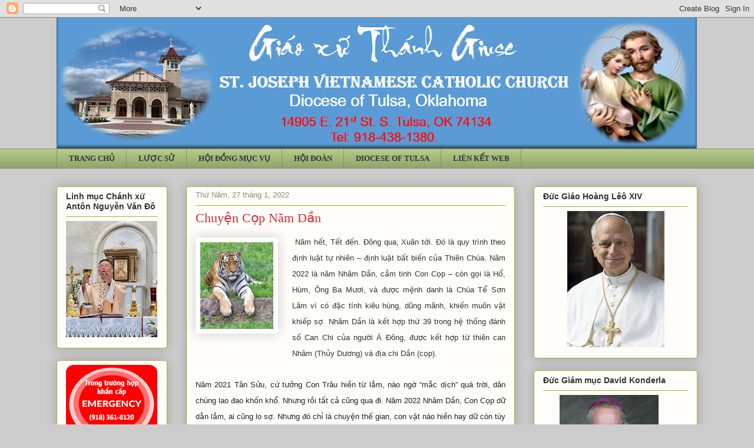

--- FILE ---
content_type: text/html; charset=UTF-8
request_url: http://www.gxgiusetulsa.net/2022/01/chuyen-cop-nam-dan.html
body_size: 369938
content:
<!DOCTYPE html>
<html class='v2' dir='ltr' lang='vi'>
<head>
<link href='https://www.blogger.com/static/v1/widgets/4128112664-css_bundle_v2.css' rel='stylesheet' type='text/css'/>
<meta content='width=1100' name='viewport'/>
<meta content='text/html; charset=UTF-8' http-equiv='Content-Type'/>
<meta content='blogger' name='generator'/>
<link href='http://www.gxgiusetulsa.net/favicon.ico' rel='icon' type='image/x-icon'/>
<link href='http://www.gxgiusetulsa.net/2022/01/chuyen-cop-nam-dan.html' rel='canonical'/>
<link rel="alternate" type="application/atom+xml" title="GIÁO XỨ GIUSE, Tulsa - Atom" href="http://www.gxgiusetulsa.net/feeds/posts/default" />
<link rel="alternate" type="application/rss+xml" title="GIÁO XỨ GIUSE, Tulsa - RSS" href="http://www.gxgiusetulsa.net/feeds/posts/default?alt=rss" />
<link rel="service.post" type="application/atom+xml" title="GIÁO XỨ GIUSE, Tulsa - Atom" href="https://www.blogger.com/feeds/1622083956593775218/posts/default" />

<link rel="alternate" type="application/atom+xml" title="GIÁO XỨ GIUSE, Tulsa - Atom" href="http://www.gxgiusetulsa.net/feeds/8256888482534807834/comments/default" />
<!--Can't find substitution for tag [blog.ieCssRetrofitLinks]-->
<link href='https://blogger.googleusercontent.com/img/a/AVvXsEiY-E2xPTtDbKG0GBqPVQYVrdCRx9dm5dXRU4pj4V6AhQ8ZkRyaZCHTvdFnQggpS77eZUyDxvmIn7eBp91iPzAVaomLRb8e-ctnR8htqScFDEQaX9wwJ7OBYPJhnx_EjY6VF8qQF-ANsjXXUwndNbT3iR9YXFfK4eUPcMlKb3PDZuAWvEPj_mzPcr-_mQ=w140-h166' rel='image_src'/>
<meta content='http://www.gxgiusetulsa.net/2022/01/chuyen-cop-nam-dan.html' property='og:url'/>
<meta content='Chuyện Cọp Năm Dần' property='og:title'/>
<meta content='  Năm hết, Tết đến. Đông qua, Xuân tới. Đó là quy trình theo định luật tự nhiên – định luật bất biến của Thiên Chúa. Năm 2022 là năm Nhâm Dầ...' property='og:description'/>
<meta content='https://blogger.googleusercontent.com/img/a/AVvXsEiY-E2xPTtDbKG0GBqPVQYVrdCRx9dm5dXRU4pj4V6AhQ8ZkRyaZCHTvdFnQggpS77eZUyDxvmIn7eBp91iPzAVaomLRb8e-ctnR8htqScFDEQaX9wwJ7OBYPJhnx_EjY6VF8qQF-ANsjXXUwndNbT3iR9YXFfK4eUPcMlKb3PDZuAWvEPj_mzPcr-_mQ=w1200-h630-p-k-no-nu' property='og:image'/>
<title>GIÁO XỨ GIUSE, Tulsa: Chuyện Cọp Năm Dần</title>
<style id='page-skin-1' type='text/css'><!--
/*
-----------------------------------------------
Blogger Template Style
Name:     Awesome Inc.
Designer: Tina Chen
URL:      tinachen.org
----------------------------------------------- */
/* Variable definitions
====================
<Variable name="keycolor" description="Main Color" type="color" default="#ffffff"/>
<Group description="Page" selector="body">
<Variable name="body.font" description="Font" type="font"
default="normal normal 13px Arial, Tahoma, Helvetica, FreeSans, sans-serif"/>
<Variable name="body.background.color" description="Background Color" type="color" default="#000000"/>
<Variable name="body.text.color" description="Text Color" type="color" default="#ffffff"/>
</Group>
<Group description="Links" selector=".main-inner">
<Variable name="link.color" description="Link Color" type="color" default="#888888"/>
<Variable name="link.visited.color" description="Visited Color" type="color" default="#444444"/>
<Variable name="link.hover.color" description="Hover Color" type="color" default="#cccccc"/>
</Group>
<Group description="Blog Title" selector=".header h1">
<Variable name="header.font" description="Title Font" type="font"
default="normal bold 40px Arial, Tahoma, Helvetica, FreeSans, sans-serif"/>
<Variable name="header.text.color" description="Title Color" type="color" default="#333333" />
<Variable name="header.background.color" description="Header Background" type="color" default="transparent" />
</Group>
<Group description="Blog Description" selector=".header .description">
<Variable name="description.font" description="Font" type="font"
default="normal normal 14px Arial, Tahoma, Helvetica, FreeSans, sans-serif"/>
<Variable name="description.text.color" description="Text Color" type="color"
default="#333333" />
</Group>
<Group description="Tabs Text" selector=".tabs-inner .widget li a">
<Variable name="tabs.font" description="Font" type="font"
default="normal bold 14px Arial, Tahoma, Helvetica, FreeSans, sans-serif"/>
<Variable name="tabs.text.color" description="Text Color" type="color" default="#333333"/>
<Variable name="tabs.selected.text.color" description="Selected Color" type="color" default="#333333"/>
</Group>
<Group description="Tabs Background" selector=".tabs-outer .PageList">
<Variable name="tabs.background.color" description="Background Color" type="color" default="#141414"/>
<Variable name="tabs.selected.background.color" description="Selected Color" type="color" default="#444444"/>
<Variable name="tabs.border.color" description="Border Color" type="color" default="#aab123"/>
</Group>
<Group description="Date Header" selector=".main-inner .widget h2.date-header, .main-inner .widget h2.date-header span">
<Variable name="date.font" description="Font" type="font"
default="normal normal 14px Arial, Tahoma, Helvetica, FreeSans, sans-serif"/>
<Variable name="date.text.color" description="Text Color" type="color" default="#666666"/>
<Variable name="date.border.color" description="Border Color" type="color" default="#aab123"/>
</Group>
<Group description="Post Title" selector="h3.post-title, h4, h3.post-title a">
<Variable name="post.title.font" description="Font" type="font"
default="normal bold 22px Arial, Tahoma, Helvetica, FreeSans, sans-serif"/>
<Variable name="post.title.text.color" description="Text Color" type="color" default="#333333"/>
</Group>
<Group description="Post Background" selector=".post">
<Variable name="post.background.color" description="Background Color" type="color" default="#fefdfa" />
<Variable name="post.border.color" description="Border Color" type="color" default="#aab123" />
<Variable name="post.border.bevel.color" description="Bevel Color" type="color" default="#aab123"/>
</Group>
<Group description="Gadget Title" selector="h2">
<Variable name="widget.title.font" description="Font" type="font"
default="normal bold 14px Arial, Tahoma, Helvetica, FreeSans, sans-serif"/>
<Variable name="widget.title.text.color" description="Text Color" type="color" default="#333333"/>
</Group>
<Group description="Gadget Text" selector=".sidebar .widget">
<Variable name="widget.font" description="Font" type="font"
default="normal normal 14px Arial, Tahoma, Helvetica, FreeSans, sans-serif"/>
<Variable name="widget.text.color" description="Text Color" type="color" default="#333333"/>
<Variable name="widget.alternate.text.color" description="Alternate Color" type="color" default="#666666"/>
</Group>
<Group description="Gadget Links" selector=".sidebar .widget">
<Variable name="widget.link.color" description="Link Color" type="color" default="#d52a33"/>
<Variable name="widget.link.visited.color" description="Visited Color" type="color" default="#7d181e"/>
<Variable name="widget.link.hover.color" description="Hover Color" type="color" default="#d52a33"/>
</Group>
<Group description="Gadget Background" selector=".sidebar .widget">
<Variable name="widget.background.color" description="Background Color" type="color" default="#141414"/>
<Variable name="widget.border.color" description="Border Color" type="color" default="#222222"/>
<Variable name="widget.border.bevel.color" description="Bevel Color" type="color" default="#000000"/>
</Group>
<Group description="Sidebar Background" selector=".column-left-inner .column-right-inner">
<Variable name="widget.outer.background.color" description="Background Color" type="color" default="transparent" />
</Group>
<Group description="Images" selector=".main-inner">
<Variable name="image.background.color" description="Background Color" type="color" default="transparent"/>
<Variable name="image.border.color" description="Border Color" type="color" default="transparent"/>
</Group>
<Group description="Feed" selector=".blog-feeds">
<Variable name="feed.text.color" description="Text Color" type="color" default="#333333"/>
</Group>
<Group description="Feed Links" selector=".blog-feeds">
<Variable name="feed.link.color" description="Link Color" type="color" default="#d52a33"/>
<Variable name="feed.link.visited.color" description="Visited Color" type="color" default="#7d181e"/>
<Variable name="feed.link.hover.color" description="Hover Color" type="color" default="#d52a33"/>
</Group>
<Group description="Pager" selector=".blog-pager">
<Variable name="pager.background.color" description="Background Color" type="color" default="#fefdfa" />
</Group>
<Group description="Footer" selector=".footer-outer">
<Variable name="footer.background.color" description="Background Color" type="color" default="#fefdfa" />
<Variable name="footer.text.color" description="Text Color" type="color" default="#333333" />
</Group>
<Variable name="title.shadow.spread" description="Title Shadow" type="length" default="-1px"/>
<Variable name="body.background" description="Body Background" type="background"
color="#cccccc"
default="$(color) none repeat scroll top left"/>
<Variable name="body.background.gradient.cap" description="Body Gradient Cap" type="url"
default="none"/>
<Variable name="body.background.size" description="Body Background Size" type="string" default="auto"/>
<Variable name="tabs.background.gradient" description="Tabs Background Gradient" type="url"
default="none"/>
<Variable name="header.background.gradient" description="Header Background Gradient" type="url" default="none" />
<Variable name="header.padding.top" description="Header Top Padding" type="length" default="22px" />
<Variable name="header.margin.top" description="Header Top Margin" type="length" default="0" />
<Variable name="header.margin.bottom" description="Header Bottom Margin" type="length" default="0" />
<Variable name="widget.padding.top" description="Widget Padding Top" type="length" default="8px" />
<Variable name="widget.padding.side" description="Widget Padding Side" type="length" default="15px" />
<Variable name="widget.outer.margin.top" description="Widget Top Margin" type="length" default="0" />
<Variable name="widget.outer.background.gradient" description="Gradient" type="url" default="none" />
<Variable name="widget.border.radius" description="Gadget Border Radius" type="length" default="0" />
<Variable name="outer.shadow.spread" description="Outer Shadow Size" type="length" default="0" />
<Variable name="date.header.border.radius.top" description="Date Header Border Radius Top" type="length" default="0" />
<Variable name="date.header.position" description="Date Header Position" type="length" default="15px" />
<Variable name="date.space" description="Date Space" type="length" default="30px" />
<Variable name="date.position" description="Date Float" type="string" default="static" />
<Variable name="date.padding.bottom" description="Date Padding Bottom" type="length" default="0" />
<Variable name="date.border.size" description="Date Border Size" type="length" default="0" />
<Variable name="date.background" description="Date Background" type="background" color="transparent"
default="$(color) none no-repeat scroll top left" />
<Variable name="date.first.border.radius.top" description="Date First top radius" type="length" default="5px" />
<Variable name="date.last.space.bottom" description="Date Last Space Bottom" type="length"
default="20px" />
<Variable name="date.last.border.radius.bottom" description="Date Last bottom radius" type="length" default="5px" />
<Variable name="post.first.padding.top" description="First Post Padding Top" type="length" default="0" />
<Variable name="image.shadow.spread" description="Image Shadow Size" type="length" default="0"/>
<Variable name="image.border.radius" description="Image Border Radius" type="length" default="0"/>
<Variable name="separator.outdent" description="Separator Outdent" type="length" default="15px" />
<Variable name="title.separator.border.size" description="Widget Title Border Size" type="length" default="1px" />
<Variable name="list.separator.border.size" description="List Separator Border Size" type="length" default="1px" />
<Variable name="shadow.spread" description="Shadow Size" type="length" default="0"/>
<Variable name="startSide" description="Side where text starts in blog language" type="automatic" default="left"/>
<Variable name="endSide" description="Side where text ends in blog language" type="automatic" default="right"/>
<Variable name="date.side" description="Side where date header is placed" type="string" default="right"/>
<Variable name="pager.border.radius.top" description="Pager Border Top Radius" type="length" default="5px" />
<Variable name="pager.space.top" description="Pager Top Space" type="length" default="1em" />
<Variable name="footer.background.gradient" description="Background Gradient" type="url" default="none" />
<Variable name="mobile.background.size" description="Mobile Background Size" type="string"
default="auto"/>
<Variable name="mobile.background.overlay" description="Mobile Background Overlay" type="string"
default="transparent none repeat scroll top left"/>
<Variable name="mobile.button.color" description="Mobile Button Color" type="color" default="#ffffff" />
*/
/* Content
----------------------------------------------- */
body {
font: normal normal 14px Arial, Tahoma, Helvetica, FreeSans, sans-serif;
color: #333333;
background: #cccccc none repeat scroll top left;
}
html body .content-outer {
min-width: 0;
max-width: 100%;
width: 100%;
}
a:link {
text-decoration: none;
color: #d52a33;
}
a:visited {
text-decoration: none;
color: #7d181e;
}
a:hover {
text-decoration: underline;
color: #d52a33;
}
.body-fauxcolumn-outer .cap-top {
position: absolute;
z-index: 1;
height: 276px;
width: 100%;
background: transparent none repeat-x scroll top left;
_background-image: none;
}
/* Columns
----------------------------------------------- */
.content-inner {
padding: 0;
}
.header-inner .section {
margin: 0 16px;
}
.tabs-inner .section {
margin: 0 16px;
}
.main-inner {
padding-top: 30px;
}
.main-inner .column-center-inner,
.main-inner .column-left-inner,
.main-inner .column-right-inner {
padding: 0 5px;
}
*+html body .main-inner .column-center-inner {
margin-top: -30px;
}
#layout .main-inner .column-center-inner {
margin-top: 0;
}
/* Header
----------------------------------------------- */
.header-outer {
margin: 0 0 0 0;
background: transparent none repeat scroll 0 0;
}
.Header h1 {
font: normal normal 48px Georgia, Utopia, 'Palatino Linotype', Palatino, serif;
color: #333333;
text-shadow: 0 0 -1px #000000;
}
.Header h1 a {
color: #333333;
}
.Header .description {
font: normal normal 20px Georgia, Utopia, 'Palatino Linotype', Palatino, serif;
color: #908d6a;
}
.header-inner .Header .titlewrapper,
.header-inner .Header .descriptionwrapper {
padding-left: 0;
padding-right: 0;
margin-bottom: 0;
}
.header-inner .Header .titlewrapper {
padding-top: 22px;
}
/* Tabs
----------------------------------------------- */
.tabs-outer {
overflow: hidden;
position: relative;
background: #b3ca88 url(http://www.blogblog.com/1kt/awesomeinc/tabs_gradient_light.png) repeat scroll 0 0;
}
#layout .tabs-outer {
overflow: visible;
}
.tabs-cap-top, .tabs-cap-bottom {
position: absolute;
width: 100%;
border-top: 1px solid #908d6a;
}
.tabs-cap-bottom {
bottom: 0;
}
.tabs-inner .widget li a {
display: inline-block;
margin: 0;
padding: .6em 1.5em;
font: normal bold 13px Georgia, Utopia, 'Palatino Linotype', Palatino, serif;
color: #333333;
border-top: 1px solid #908d6a;
border-bottom: 1px solid #908d6a;
border-left: 1px solid #908d6a;
}
.tabs-inner .widget li:last-child a {
border-right: 1px solid #908d6a;
}
.tabs-inner .widget li.selected a, .tabs-inner .widget li a:hover {
background: #63704b url(http://www.blogblog.com/1kt/awesomeinc/tabs_gradient_light.png) repeat-x scroll 0 -100px;
color: #333333;
}
/* Headings
----------------------------------------------- */
h2 {
font: normal bold 14px Arial, Tahoma, Helvetica, FreeSans, sans-serif;
color: #333333;
}
/* Widgets
----------------------------------------------- */
.main-inner .section {
margin: 0 27px;
padding: 0;
}
.main-inner .column-left-outer,
.main-inner .column-right-outer {
margin-top: 0;
}
#layout .main-inner .column-left-outer,
#layout .main-inner .column-right-outer {
margin-top: 0;
}
.main-inner .column-left-inner,
.main-inner .column-right-inner {
background: transparent none repeat 0 0;
-moz-box-shadow: 0 0 0 rgba(0, 0, 0, .2);
-webkit-box-shadow: 0 0 0 rgba(0, 0, 0, .2);
-goog-ms-box-shadow: 0 0 0 rgba(0, 0, 0, .2);
box-shadow: 0 0 0 rgba(0, 0, 0, .2);
-moz-border-radius: 5px;
-webkit-border-radius: 5px;
-goog-ms-border-radius: 5px;
border-radius: 5px;
}
#layout .main-inner .column-left-inner,
#layout .main-inner .column-right-inner {
margin-top: 0;
}
.sidebar .widget {
font: normal normal 14px Arial, Tahoma, Helvetica, FreeSans, sans-serif;
color: #333333;
}
.sidebar .widget a:link {
color: #d52a33;
}
.sidebar .widget a:visited {
color: #7d181e;
}
.sidebar .widget a:hover {
color: #d52a33;
}
.sidebar .widget h2 {
text-shadow: 0 0 -1px #000000;
}
.main-inner .widget {
background-color: #fefdfa;
border: 1px solid #aab123;
padding: 0 15px 15px;
margin: 20px -16px;
-moz-box-shadow: 0 0 20px rgba(0, 0, 0, .2);
-webkit-box-shadow: 0 0 20px rgba(0, 0, 0, .2);
-goog-ms-box-shadow: 0 0 20px rgba(0, 0, 0, .2);
box-shadow: 0 0 20px rgba(0, 0, 0, .2);
-moz-border-radius: 5px;
-webkit-border-radius: 5px;
-goog-ms-border-radius: 5px;
border-radius: 5px;
}
.main-inner .widget h2 {
margin: 0 -0;
padding: .6em 0 .5em;
border-bottom: 1px solid transparent;
}
.footer-inner .widget h2 {
padding: 0 0 .4em;
border-bottom: 1px solid transparent;
}
.main-inner .widget h2 + div, .footer-inner .widget h2 + div {
border-top: 1px solid #aab123;
padding-top: 8px;
}
.main-inner .widget .widget-content {
margin: 0 -0;
padding: 7px 0 0;
}
.main-inner .widget ul, .main-inner .widget #ArchiveList ul.flat {
margin: -8px -15px 0;
padding: 0;
list-style: none;
}
.main-inner .widget #ArchiveList {
margin: -8px 0 0;
}
.main-inner .widget ul li, .main-inner .widget #ArchiveList ul.flat li {
padding: .5em 15px;
text-indent: 0;
color: #666666;
border-top: 0 solid #aab123;
border-bottom: 1px solid transparent;
}
.main-inner .widget #ArchiveList ul li {
padding-top: .25em;
padding-bottom: .25em;
}
.main-inner .widget ul li:first-child, .main-inner .widget #ArchiveList ul.flat li:first-child {
border-top: none;
}
.main-inner .widget ul li:last-child, .main-inner .widget #ArchiveList ul.flat li:last-child {
border-bottom: none;
}
.post-body {
position: relative;
}
.main-inner .widget .post-body ul {
padding: 0 2.5em;
margin: .5em 0;
list-style: disc;
}
.main-inner .widget .post-body ul li {
padding: 0.25em 0;
margin-bottom: .25em;
color: #333333;
border: none;
}
.footer-inner .widget ul {
padding: 0;
list-style: none;
}
.widget .zippy {
color: #666666;
}
/* Posts
----------------------------------------------- */
body .main-inner .Blog {
padding: 0;
margin-bottom: 1em;
background-color: transparent;
border: none;
-moz-box-shadow: 0 0 0 rgba(0, 0, 0, 0);
-webkit-box-shadow: 0 0 0 rgba(0, 0, 0, 0);
-goog-ms-box-shadow: 0 0 0 rgba(0, 0, 0, 0);
box-shadow: 0 0 0 rgba(0, 0, 0, 0);
}
.main-inner .section:last-child .Blog:last-child {
padding: 0;
margin-bottom: 1em;
}
.main-inner .widget h2.date-header {
margin: 0 -15px 1px;
padding: 0 0 0 0;
font: normal normal 13px Arial, Tahoma, Helvetica, FreeSans, sans-serif;
color: #908d6a;
background: transparent none no-repeat scroll top left;
border-top: 0 solid #aab123;
border-bottom: 1px solid transparent;
-moz-border-radius-topleft: 0;
-moz-border-radius-topright: 0;
-webkit-border-top-left-radius: 0;
-webkit-border-top-right-radius: 0;
border-top-left-radius: 0;
border-top-right-radius: 0;
position: static;
bottom: 100%;
right: 15px;
text-shadow: 0 0 -1px #000000;
}
.main-inner .widget h2.date-header span {
font: normal normal 13px Arial, Tahoma, Helvetica, FreeSans, sans-serif;
display: block;
padding: .5em 15px;
border-left: 0 solid #aab123;
border-right: 0 solid #aab123;
}
.date-outer {
position: relative;
margin: 30px 0 20px;
padding: 0 15px;
background-color: #fefdfa;
border: 1px solid #aab123;
-moz-box-shadow: 0 0 20px rgba(0, 0, 0, .2);
-webkit-box-shadow: 0 0 20px rgba(0, 0, 0, .2);
-goog-ms-box-shadow: 0 0 20px rgba(0, 0, 0, .2);
box-shadow: 0 0 20px rgba(0, 0, 0, .2);
-moz-border-radius: 5px;
-webkit-border-radius: 5px;
-goog-ms-border-radius: 5px;
border-radius: 5px;
}
.date-outer:first-child {
margin-top: 0;
}
.date-outer:last-child {
margin-bottom: 20px;
-moz-border-radius-bottomleft: 5px;
-moz-border-radius-bottomright: 5px;
-webkit-border-bottom-left-radius: 5px;
-webkit-border-bottom-right-radius: 5px;
-goog-ms-border-bottom-left-radius: 5px;
-goog-ms-border-bottom-right-radius: 5px;
border-bottom-left-radius: 5px;
border-bottom-right-radius: 5px;
}
.date-posts {
margin: 0 -0;
padding: 0 0;
clear: both;
}
.post-outer, .inline-ad {
border-top: 1px solid #aab123;
margin: 0 -0;
padding: 15px 0;
}
.post-outer {
padding-bottom: 10px;
}
.post-outer:first-child {
padding-top: 0;
border-top: none;
}
.post-outer:last-child, .inline-ad:last-child {
border-bottom: none;
}
.post-body {
position: relative;
}
.post-body img {
padding: 8px;
background: #ffffff;
border: 1px solid #cccccc;
-moz-box-shadow: 0 0 20px rgba(0, 0, 0, .2);
-webkit-box-shadow: 0 0 20px rgba(0, 0, 0, .2);
box-shadow: 0 0 20px rgba(0, 0, 0, .2);
-moz-border-radius: 5px;
-webkit-border-radius: 5px;
border-radius: 5px;
}
h3.post-title, h4 {
font: normal normal 22px Georgia, Utopia, 'Palatino Linotype', Palatino, serif;
color: #d52a33;
}
h3.post-title a {
font: normal normal 22px Georgia, Utopia, 'Palatino Linotype', Palatino, serif;
color: #d52a33;
}
h3.post-title a:hover {
color: #d52a33;
text-decoration: underline;
}
.post-header {
margin: 0 0 1em;
}
.post-body {
line-height: 1.4;
}
.post-outer h2 {
color: #333333;
}
.post-footer {
margin: 1.5em 0 0;
}
#blog-pager {
padding: 15px;
font-size: 120%;
background-color: #fefdfa;
border: 1px solid #aab123;
-moz-box-shadow: 0 0 20px rgba(0, 0, 0, .2);
-webkit-box-shadow: 0 0 20px rgba(0, 0, 0, .2);
-goog-ms-box-shadow: 0 0 20px rgba(0, 0, 0, .2);
box-shadow: 0 0 20px rgba(0, 0, 0, .2);
-moz-border-radius: 5px;
-webkit-border-radius: 5px;
-goog-ms-border-radius: 5px;
border-radius: 5px;
-moz-border-radius-topleft: 5px;
-moz-border-radius-topright: 5px;
-webkit-border-top-left-radius: 5px;
-webkit-border-top-right-radius: 5px;
-goog-ms-border-top-left-radius: 5px;
-goog-ms-border-top-right-radius: 5px;
border-top-left-radius: 5px;
border-top-right-radius-topright: 5px;
margin-top: 1em;
}
.blog-feeds, .post-feeds {
margin: 1em 0;
text-align: center;
color: #333333;
}
.blog-feeds a, .post-feeds a {
color: #d52a33;
}
.blog-feeds a:visited, .post-feeds a:visited {
color: #7d181e;
}
.blog-feeds a:hover, .post-feeds a:hover {
color: #d52a33;
}
.post-outer .comments {
margin-top: 2em;
}
/* Comments
----------------------------------------------- */
.comments .comments-content .icon.blog-author {
background-repeat: no-repeat;
background-image: url([data-uri]);
}
.comments .comments-content .loadmore a {
border-top: 1px solid #908d6a;
border-bottom: 1px solid #908d6a;
}
.comments .continue {
border-top: 2px solid #908d6a;
}
/* Footer
----------------------------------------------- */
.footer-outer {
margin: -20px 0 -1px;
padding: 20px 0 0;
color: #333333;
overflow: hidden;
}
.footer-fauxborder-left {
border-top: 1px solid #aab123;
background: #fefdfa none repeat scroll 0 0;
-moz-box-shadow: 0 0 20px rgba(0, 0, 0, .2);
-webkit-box-shadow: 0 0 20px rgba(0, 0, 0, .2);
-goog-ms-box-shadow: 0 0 20px rgba(0, 0, 0, .2);
box-shadow: 0 0 20px rgba(0, 0, 0, .2);
margin: 0 -20px;
}
/* Mobile
----------------------------------------------- */
body.mobile {
background-size: auto;
}
.mobile .body-fauxcolumn-outer {
background: transparent none repeat scroll top left;
}
*+html body.mobile .main-inner .column-center-inner {
margin-top: 0;
}
.mobile .main-inner .widget {
padding: 0 0 15px;
}
.mobile .main-inner .widget h2 + div,
.mobile .footer-inner .widget h2 + div {
border-top: none;
padding-top: 0;
}
.mobile .footer-inner .widget h2 {
padding: 0.5em 0;
border-bottom: none;
}
.mobile .main-inner .widget .widget-content {
margin: 0;
padding: 7px 0 0;
}
.mobile .main-inner .widget ul,
.mobile .main-inner .widget #ArchiveList ul.flat {
margin: 0 -15px 0;
}
.mobile .main-inner .widget h2.date-header {
right: 0;
}
.mobile .date-header span {
padding: 0.4em 0;
}
.mobile .date-outer:first-child {
margin-bottom: 0;
border: 1px solid #aab123;
-moz-border-radius-topleft: 5px;
-moz-border-radius-topright: 5px;
-webkit-border-top-left-radius: 5px;
-webkit-border-top-right-radius: 5px;
-goog-ms-border-top-left-radius: 5px;
-goog-ms-border-top-right-radius: 5px;
border-top-left-radius: 5px;
border-top-right-radius: 5px;
}
.mobile .date-outer {
border-color: #aab123;
border-width: 0 1px 1px;
}
.mobile .date-outer:last-child {
margin-bottom: 0;
}
.mobile .main-inner {
padding: 0;
}
.mobile .header-inner .section {
margin: 0;
}
.mobile .blog-posts {
padding: 0 10px;
}
.mobile .post-outer, .mobile .inline-ad {
padding: 5px 0;
}
.mobile .tabs-inner .section {
margin: 0 10px;
}
.mobile .main-inner .widget h2 {
margin: 0;
padding: 0;
}
.mobile .main-inner .widget h2.date-header span {
padding: 0;
}
.mobile .main-inner .widget .widget-content {
margin: 0;
padding: 7px 0 0;
}
.mobile #blog-pager {
border: 1px solid transparent;
background: #fefdfa none repeat scroll 0 0;
}
.mobile .main-inner .column-left-inner,
.mobile .main-inner .column-right-inner {
background: transparent none repeat 0 0;
-moz-box-shadow: none;
-webkit-box-shadow: none;
-goog-ms-box-shadow: none;
box-shadow: none;
}
.mobile .date-posts {
margin: 0;
padding: 0;
}
.mobile .footer-fauxborder-left {
margin: 0;
border-top: inherit;
}
.mobile .main-inner .section:last-child .Blog:last-child {
margin-bottom: 0;
}
.mobile-index-contents {
color: #333333;
}
.mobile .mobile-link-button {
background: #d52a33 url(http://www.blogblog.com/1kt/awesomeinc/tabs_gradient_light.png) repeat scroll 0 0;
}
.mobile-link-button a:link, .mobile-link-button a:visited {
color: #ffffff;
}
.mobile .tabs-inner .PageList .widget-content {
background: transparent;
border-top: 1px solid;
border-color: #908d6a;
color: #333333;
}
.mobile .tabs-inner .PageList .widget-content .pagelist-arrow {
border-left: 1px solid #908d6a;
}

--></style>
<style id='template-skin-1' type='text/css'><!--
body {
min-width: 1120px;
}
.content-outer, .content-fauxcolumn-outer, .region-inner {
min-width: 1120px;
max-width: 1120px;
_width: 1120px;
}
.main-inner .columns {
padding-left: 220px;
padding-right: 310px;
}
.main-inner .fauxcolumn-center-outer {
left: 220px;
right: 310px;
/* IE6 does not respect left and right together */
_width: expression(this.parentNode.offsetWidth -
parseInt("220px") -
parseInt("310px") + 'px');
}
.main-inner .fauxcolumn-left-outer {
width: 220px;
}
.main-inner .fauxcolumn-right-outer {
width: 310px;
}
.main-inner .column-left-outer {
width: 220px;
right: 100%;
margin-left: -220px;
}
.main-inner .column-right-outer {
width: 310px;
margin-right: -310px;
}
#layout {
min-width: 0;
}
#layout .content-outer {
min-width: 0;
width: 800px;
}
#layout .region-inner {
min-width: 0;
width: auto;
}
body#layout div.add_widget {
padding: 8px;
}
body#layout div.add_widget a {
margin-left: 32px;
}
--></style>
<link href='https://www.blogger.com/dyn-css/authorization.css?targetBlogID=1622083956593775218&amp;zx=cd238e27-9600-47d9-bad2-91f1f282aacc' media='none' onload='if(media!=&#39;all&#39;)media=&#39;all&#39;' rel='stylesheet'/><noscript><link href='https://www.blogger.com/dyn-css/authorization.css?targetBlogID=1622083956593775218&amp;zx=cd238e27-9600-47d9-bad2-91f1f282aacc' rel='stylesheet'/></noscript>
<meta name='google-adsense-platform-account' content='ca-host-pub-1556223355139109'/>
<meta name='google-adsense-platform-domain' content='blogspot.com'/>

<link rel="stylesheet" href="https://fonts.googleapis.com/css2?display=swap&family=Dancing+Script"></head>
<body class='loading'>
<div class='navbar section' id='navbar' name='Thanh điều hướng'><div class='widget Navbar' data-version='1' id='Navbar1'><script type="text/javascript">
    function setAttributeOnload(object, attribute, val) {
      if(window.addEventListener) {
        window.addEventListener('load',
          function(){ object[attribute] = val; }, false);
      } else {
        window.attachEvent('onload', function(){ object[attribute] = val; });
      }
    }
  </script>
<div id="navbar-iframe-container"></div>
<script type="text/javascript" src="https://apis.google.com/js/platform.js"></script>
<script type="text/javascript">
      gapi.load("gapi.iframes:gapi.iframes.style.bubble", function() {
        if (gapi.iframes && gapi.iframes.getContext) {
          gapi.iframes.getContext().openChild({
              url: 'https://www.blogger.com/navbar/1622083956593775218?po\x3d8256888482534807834\x26origin\x3dhttp://www.gxgiusetulsa.net',
              where: document.getElementById("navbar-iframe-container"),
              id: "navbar-iframe"
          });
        }
      });
    </script><script type="text/javascript">
(function() {
var script = document.createElement('script');
script.type = 'text/javascript';
script.src = '//pagead2.googlesyndication.com/pagead/js/google_top_exp.js';
var head = document.getElementsByTagName('head')[0];
if (head) {
head.appendChild(script);
}})();
</script>
</div></div>
<div class='body-fauxcolumns'>
<div class='fauxcolumn-outer body-fauxcolumn-outer'>
<div class='cap-top'>
<div class='cap-left'></div>
<div class='cap-right'></div>
</div>
<div class='fauxborder-left'>
<div class='fauxborder-right'></div>
<div class='fauxcolumn-inner'>
</div>
</div>
<div class='cap-bottom'>
<div class='cap-left'></div>
<div class='cap-right'></div>
</div>
</div>
</div>
<div class='content'>
<div class='content-fauxcolumns'>
<div class='fauxcolumn-outer content-fauxcolumn-outer'>
<div class='cap-top'>
<div class='cap-left'></div>
<div class='cap-right'></div>
</div>
<div class='fauxborder-left'>
<div class='fauxborder-right'></div>
<div class='fauxcolumn-inner'>
</div>
</div>
<div class='cap-bottom'>
<div class='cap-left'></div>
<div class='cap-right'></div>
</div>
</div>
</div>
<div class='content-outer'>
<div class='content-cap-top cap-top'>
<div class='cap-left'></div>
<div class='cap-right'></div>
</div>
<div class='fauxborder-left content-fauxborder-left'>
<div class='fauxborder-right content-fauxborder-right'></div>
<div class='content-inner'>
<header>
<div class='header-outer'>
<div class='header-cap-top cap-top'>
<div class='cap-left'></div>
<div class='cap-right'></div>
</div>
<div class='fauxborder-left header-fauxborder-left'>
<div class='fauxborder-right header-fauxborder-right'></div>
<div class='region-inner header-inner'>
<div class='header section' id='header' name='Tiêu đề'><div class='widget Header' data-version='1' id='Header1'>
<div id='header-inner'>
<a href='http://www.gxgiusetulsa.net/' style='display: block'>
<img alt='GIÁO XỨ GIUSE, Tulsa' height='222px; ' id='Header1_headerimg' src='https://blogger.googleusercontent.com/img/a/AVvXsEiFLD5Zv4H4cKUQSmc9jYxzoF-Z2g-V3HAa35-lFvXE6udIPSbiGDJArvOamV4NxqyQ7QPlZEslyR5dH0Nx4rF8Tlr-qaaGY6Yq21lkfg5WwI97KDVjOTRhNjYT2iD3JE_g3AclvxCj-BZXuYywPRscnYkB5soXDZ8IWPShX8wR-bVmDIGp41XgR_j1LS3U=s1087' style='display: block' width='1087px; '/>
</a>
</div>
</div></div>
</div>
</div>
<div class='header-cap-bottom cap-bottom'>
<div class='cap-left'></div>
<div class='cap-right'></div>
</div>
</div>
</header>
<div class='tabs-outer'>
<div class='tabs-cap-top cap-top'>
<div class='cap-left'></div>
<div class='cap-right'></div>
</div>
<div class='fauxborder-left tabs-fauxborder-left'>
<div class='fauxborder-right tabs-fauxborder-right'></div>
<div class='region-inner tabs-inner'>
<div class='tabs section' id='crosscol' name='Trên tất cả các cột'><div class='widget PageList' data-version='1' id='PageList1'>
<h2>Trang</h2>
<div class='widget-content'>
<ul>
<li>
<a href='http://gxgiusetulsa.blogspot.com/'>TRANG CHỦ</a>
</li>
<li>
<a href='http://gxgiusetulsa.blogspot.com/p/tieu-su.html'>LƯỢC SỬ</a>
</li>
<li>
<a href='http://www.gxgiusetulsa.net/p/ds-hoi-ong-muc-vu.html'>HỘI ĐỒNG MỤC VỤ</a>
</li>
<li>
<a href='http://gxgiusetulsa.blogspot.com/p/hoi-oan.html'>HỘI ĐOÀN</a>
</li>
<li>
<a href='http://www.dioceseoftulsa.org/'>DIOCESE OF TULSA</a>
</li>
<li>
<a href='http://gxgiusetulsa.blogspot.com/p/lien-ket-web.html'>LIÊN KẾT WEB</a>
</li>
</ul>
<div class='clear'></div>
</div>
</div></div>
<div class='tabs no-items section' id='crosscol-overflow' name='Cross-Column 2'></div>
</div>
</div>
<div class='tabs-cap-bottom cap-bottom'>
<div class='cap-left'></div>
<div class='cap-right'></div>
</div>
</div>
<div class='main-outer'>
<div class='main-cap-top cap-top'>
<div class='cap-left'></div>
<div class='cap-right'></div>
</div>
<div class='fauxborder-left main-fauxborder-left'>
<div class='fauxborder-right main-fauxborder-right'></div>
<div class='region-inner main-inner'>
<div class='columns fauxcolumns'>
<div class='fauxcolumn-outer fauxcolumn-center-outer'>
<div class='cap-top'>
<div class='cap-left'></div>
<div class='cap-right'></div>
</div>
<div class='fauxborder-left'>
<div class='fauxborder-right'></div>
<div class='fauxcolumn-inner'>
</div>
</div>
<div class='cap-bottom'>
<div class='cap-left'></div>
<div class='cap-right'></div>
</div>
</div>
<div class='fauxcolumn-outer fauxcolumn-left-outer'>
<div class='cap-top'>
<div class='cap-left'></div>
<div class='cap-right'></div>
</div>
<div class='fauxborder-left'>
<div class='fauxborder-right'></div>
<div class='fauxcolumn-inner'>
</div>
</div>
<div class='cap-bottom'>
<div class='cap-left'></div>
<div class='cap-right'></div>
</div>
</div>
<div class='fauxcolumn-outer fauxcolumn-right-outer'>
<div class='cap-top'>
<div class='cap-left'></div>
<div class='cap-right'></div>
</div>
<div class='fauxborder-left'>
<div class='fauxborder-right'></div>
<div class='fauxcolumn-inner'>
</div>
</div>
<div class='cap-bottom'>
<div class='cap-left'></div>
<div class='cap-right'></div>
</div>
</div>
<!-- corrects IE6 width calculation -->
<div class='columns-inner'>
<div class='column-center-outer'>
<div class='column-center-inner'>
<div class='main section' id='main' name='Số điện thoại chính'><div class='widget Blog' data-version='1' id='Blog1'>
<div class='blog-posts hfeed'>

          <div class="date-outer">
        
<h2 class='date-header'><span>Thứ Năm, 27 tháng 1, 2022</span></h2>

          <div class="date-posts">
        
<div class='post-outer'>
<div class='post hentry' itemscope='itemscope' itemtype='http://schema.org/BlogPosting'>
<a name='8256888482534807834'></a>
<h3 class='post-title entry-title' itemprop='name'>
Chuyện Cọp Năm Dần
</h3>
<div class='post-header'>
<div class='post-header-line-1'></div>
</div>
<div class='post-body entry-content' id='post-body-8256888482534807834' itemprop='articleBody'>
<p style="box-sizing: border-box; line-height: 26px; margin-bottom: 26px; margin-top: 0px; overflow-wrap: break-word; text-align: justify;"><span style="font-size: small;"><span style="font-family: arial;">&nbsp;<img border="0" class="alignleft" data-original-height="320" data-original-width="270" height="166" src="https://blogger.googleusercontent.com/img/a/AVvXsEiY-E2xPTtDbKG0GBqPVQYVrdCRx9dm5dXRU4pj4V6AhQ8ZkRyaZCHTvdFnQggpS77eZUyDxvmIn7eBp91iPzAVaomLRb8e-ctnR8htqScFDEQaX9wwJ7OBYPJhnx_EjY6VF8qQF-ANsjXXUwndNbT3iR9YXFfK4eUPcMlKb3PDZuAWvEPj_mzPcr-_mQ=w140-h166" style="border: 0px; box-sizing: border-box; display: block; float: left; height: auto; margin: 6px 24px 21px 0px; max-width: 100%;" width="140" />Năm hết, Tết đến. Đông qua, Xuân tới. Đó là quy trình theo định luật tự nhiên &#8211; định luật bất biến của Thiên Chúa. Năm 2022 là năm Nhâm Dần, cầm tinh Con Cọp &#8211; còn gọi là Hổ, Hùm, Ông Ba Mươi, và được mệnh danh là Chúa Tể Sơn Lâm vì có đặc tính kiêu hùng, dũng mãnh, khiến muôn vật khiếp sợ. Nhâm Dần là kết hợp thứ 39 trong hệ thống đánh số Can Chi của người Á Đông, được kết hợp từ thiên can Nhâm (Thủy Dương) và địa chi Dần (cọp).<span></span></span></span></p><a name="more"></a><p></p><div class="td-post-content" style="-webkit-text-stroke-width: 0px; box-sizing: border-box; color: #222222; font-style: normal; font-variant-caps: normal; font-variant-ligatures: normal; font-weight: 400; letter-spacing: normal; line-height: 26px; margin-top: 21px; padding-bottom: 16px; text-align: start; text-decoration-color: initial; text-decoration-style: initial; text-decoration-thickness: initial; text-indent: 0px; text-transform: none; white-space: normal; word-spacing: 0px;"><p style="box-sizing: border-box; line-height: 26px; margin-bottom: 26px; margin-top: 0px; overflow-wrap: break-word; text-align: justify;"><span style="font-size: small;"><span style="font-family: arial;">Năm 2021 Tân Sửu, cứ tưởng Con Trâu hiền từ lắm, nào ngờ &#8220;mắc dịch&#8221; quá trời, dân chúng lao đao khốn khổ. Nhưng rồi tất cả cũng qua đi. Năm 2022 Nhâm Dần, Con Cọp dữ dằn lắm, ai cũng lo sợ. Nhưng đó chỉ là chuyện thế gian, con vật nào hiền hay dữ còn tùy ở chính chúng ta. Bởi vì ơn Chúa vẫn chan hòa, như Chúa xác định với Thánh Phaolô:<span>&nbsp;</span><em style="box-sizing: border-box;">&#8220;Ơn của Thầy đã đủ cho anh, vì sức mạnh của Thầy được biểu lộ trọn vẹn trong sự yếu đuối.&#8221;</em><span>&nbsp;</span>(2 Cr 12:9) Và Ngài cũng nói với mỗi chúng ta như vậy, đặc biệt là năm mới này.</span></span></p><p style="box-sizing: border-box; line-height: 26px; margin-bottom: 26px; margin-top: 0px; overflow-wrap: break-word; text-align: justify;"><span style="font-size: small;"><span style="font-family: arial;">Có lẽ vì cọp là con vật dữ dằn nên người ta tin nhảm nhí rằng người tuổi Dần cũng dữ tợn, hung hăng, do đó mà người ta kỵ người tuổi Dần, vì sợ họ &#8220;dữ như sư tử Hà Đông.&#8221; Thật là vô lý và&#8230; vô duyên vô cùng!</span></span></p><p style="box-sizing: border-box; line-height: 26px; margin-bottom: 26px; margin-top: 0px; overflow-wrap: break-word; text-align: justify;"><span style="font-size: small;"><span style="font-family: arial;">Tục ngữ Hán-Việt nói:<span>&nbsp;</span><em style="box-sizing: border-box;">&#8220;Họa hổ họa bì nan họa cốt, tri nhân tri diện bất tri tâm.&#8221;</em><span>&nbsp;</span>Vẽ cọp chỉ vẽ da chứ khó vẽ xương, biết người chỉ biết mặt chứ không biết lòng. Ca dao cũng nói tương tự:<span>&nbsp;</span><em style="box-sizing: border-box;">&#8220;Sông sâu còn có kẻ dò, Lòng người nham hiểm ai đo cho cùng.&#8221;</em><span>&nbsp;</span>Cũng có dị bản thế này:<span>&nbsp;</span><em style="box-sizing: border-box;">&#8220;Lòng sông lòng biển dễ dò, Ai từng bẻ thước mà đo lòng người.&#8221;</em><span>&nbsp;</span>Hoặc:<span>&nbsp;</span><em style="box-sizing: border-box;">&#8220;Dò sông dò biển dễ dò, Đố ai lấy thước mà đo lòng người.&#8221;</em></span></span></p><p style="box-sizing: border-box; line-height: 26px; margin-bottom: 26px; margin-top: 0px; overflow-wrap: break-word; text-align: justify;"><span style="font-size: small;"><span style="font-family: arial;">Thật vậy, &#8220;cái tôi&#8221; nổi dậy khiến người ta nham hiểm vô cùng, chẳng khác gì cọp dữ gầm rú rồi nhảy tới xé xác con mồi. Và rồi người ta thủ đoạn tới cùng, dám hành động cách dã man nhất đối với bất kỳ ai &#8211; kể cả đối với ông bà, cha mẹ, anh chị em. Vụ án Cain giết Abel là trường hợp điển hình đã xảy ra từ xa xưa.</span></span></p><ol style="box-sizing: border-box; margin-bottom: 26px; overflow-wrap: break-word; padding: 0px; text-align: justify;"><li style="box-sizing: border-box; line-height: 26px; margin-left: 21px;"><span style="font-size: small;"><span style="font-family: arial;"><strong style="box-sizing: border-box; font-weight: bold;">CỌP TRONG THIÊN NHIÊN</strong></span></span></li></ol><p style="box-sizing: border-box; line-height: 26px; margin-bottom: 26px; margin-top: 0px; overflow-wrap: break-word; text-align: justify;"><span style="font-size: small;"><span style="font-family: arial;">Cọp thường thích ăn mồi mà nó tự bắt được, nhưng nó cũng không bỏ qua việc ăn xác thối khi khan hiếm thức ăn, lúc đói ngấu, thậm chí nó có thể cướp mồi từ các động vật khác. Mặc dù các động vật ăn thịt thường tránh né nhau, nhưng nếu con mồi bị tranh giành hoặc gặp phải đối thủ gay gắt cạnh tranh, nó thể hiện tính hiếu chiến ngay lập tức.</span></span></p><p style="box-sizing: border-box; line-height: 26px; margin-bottom: 26px; margin-top: 0px; overflow-wrap: break-word; text-align: justify;"><span style="font-size: small;"><span style="font-family: arial;">Cọp là loài độc cư, chỉ đến thời kỳ giao phối chúng mới sống cùng nhau. Thông thường, con đực có tính trăng hoa, còn con cái khá chung tình nhưng rất kén chọn trong việc chọn bạn tình. Độ tuổi phát dục của cọp tương đối giống nhau: Con cái khoảng 3 tuổi rưỡi, con đực muộn hơn. Thời kỳ động dục của cọp từ tháng 11 đến tháng 2 năm sau. Trong khoảng thời gian đó, tiếng gầm của cọp rất to, vang xa hơn bình thường gấp nhiều lần, có thể đạt tới 2 km, để có thể quyến rũ bạn tình. Một con cọp 3 tuổi có thể giao phối và sinh sản, cọp cái mang thai khoảng 102-106 ngày, mỗi lứa sinh khoảng từ 2-4 con, cọp mới đẻ nặng khoảng từ 780gr đến 1.600gr.</span></span></p><p style="box-sizing: border-box; line-height: 26px; margin-bottom: 26px; margin-top: 0px; overflow-wrap: break-word; text-align: justify;"><span style="font-size: small;"><span style="font-family: arial;">Khả năng tử vong của cọp con khi chào đời tương đối cao, sau khi sinh nó không thể nhìn thấy. Nó mở mắt khi được 6 đến 14 ngày. Răng sữa của cọp con mọc khi được khoảng 2 tuần, bắt đầu ăn thịt lúc được 8 tuần. Lúc đó, con cái thường chuyển cọp con tới nơi khác, và cọp con có thể đi săn với cọp mẹ một thời gian ngắn, rồi nó đi lang thang cho đến khi lớn lên.</span></span></p><ol start="2" style="box-sizing: border-box; margin-bottom: 26px; overflow-wrap: break-word; padding: 0px; text-align: justify;"><li style="box-sizing: border-box; line-height: 26px; margin-left: 21px;"><span style="font-size: small;"><span style="font-family: arial;"><strong style="box-sizing: border-box; font-weight: bold;">CỌP TRONG CỔ TÍCH</strong></span></span></li></ol><p style="box-sizing: border-box; line-height: 26px; margin-bottom: 26px; margin-top: 0px; overflow-wrap: break-word; text-align: justify;"><span style="font-size: small;"><span style="font-family: arial;"><img border="0" class="alignleft" data-original-height="188" data-original-width="248" height="150" src="https://blogger.googleusercontent.com/img/a/AVvXsEhwDDIHzipfV-bqvQjsM0s4NSFsSmUkRM9DNx0kjBOyPk21ykdrEAi5OlV7o-eXdbqm4gDRbSaUF-z-yRvKGrHfZQ-MUI1y476IUBMZvlIkSA9POs2er7YwiqFcIIG952rXs9lo2ptpz-rI3HEC8R9VaPCUBGk9Dfl97FW6B2tR0Sc90vY-uZagwdpbng=w197-h150" style="border: 0px; box-sizing: border-box; display: block; float: left; height: auto; margin: 6px 24px 21px 0px; max-width: 100%;" width="197" />Một con cọp từ trong rừng đi ra, thấy một anh nông dân cùng một con trâu đang cày dưới ruộng. Thấy trâu cặm cụi đi từng bước, lâu lâu lại bị quất một roi vào mông, cọp lấy làm ngạc nhiên lắm. Ðến trưa, trâu được tháo ách cày, cọp liền đi lại gần trâu hỏi:</span></span></p><p style="box-sizing: border-box; line-height: 26px; margin-bottom: 26px; margin-top: 0px; overflow-wrap: break-word; text-align: justify;"><span style="font-size: small;"><span style="font-family: arial;">&#8211; Này, trông anh khỏe thế, sao anh lại để cho người đánh đập khổ sở như vậy?</span></span></p><p style="box-sizing: border-box; line-height: 26px; margin-bottom: 26px; margin-top: 0px; overflow-wrap: break-word; text-align: justify;"><span style="font-size: small;"><span style="font-family: arial;">Trâu nói nhỏ với cọp:</span></span></p><p style="box-sizing: border-box; line-height: 26px; margin-bottom: 26px; margin-top: 0px; overflow-wrap: break-word; text-align: justify;"><span style="font-size: small;"><span style="font-family: arial;">&#8211; Này, con người tuy nhỏ nhưng có trí khôn, lạ lắm!</span></span></p><p style="box-sizing: border-box; line-height: 26px; margin-bottom: 26px; margin-top: 0px; overflow-wrap: break-word; text-align: justify;"><span style="font-size: small;"><span style="font-family: arial;">Cọp không hiểu nên tò mò:</span></span></p><p style="box-sizing: border-box; line-height: 26px; margin-bottom: 26px; margin-top: 0px; overflow-wrap: break-word; text-align: justify;"><span style="font-size: small;"><span style="font-family: arial;">&#8211; Trí khôn là cái gì? Nó như thế nào?</span></span></p><p style="box-sizing: border-box; line-height: 26px; margin-bottom: 26px; margin-top: 0px; overflow-wrap: break-word; text-align: justify;"><span style="font-size: small;"><span style="font-family: arial;">Trâu không biết giải thích ra sao, đành trả lời đại khái:</span></span></p><p style="box-sizing: border-box; line-height: 26px; margin-bottom: 26px; margin-top: 0px; overflow-wrap: break-word; text-align: justify;"><span style="font-size: small;"><span style="font-family: arial;">&#8211; Trí khôn là trí khôn chứ còn là cái gì nữa? Muốn biết rõ thì cứ hỏi con người xem!</span></span></p><p style="box-sizing: border-box; line-height: 26px; margin-bottom: 26px; margin-top: 0px; overflow-wrap: break-word; text-align: justify;"><span style="font-size: small;"><span style="font-family: arial;">Cọp thong thả bước lại chỗ người nông dân và hỏi:</span></span></p><p style="box-sizing: border-box; line-height: 26px; margin-bottom: 26px; margin-top: 0px; overflow-wrap: break-word; text-align: justify;"><span style="font-size: small;"><span style="font-family: arial;">&#8211; Trí khôn của ông đâu, cho tôi xem nó thế nào, có được không?</span></span></p><p style="box-sizing: border-box; line-height: 26px; margin-bottom: 26px; margin-top: 0px; overflow-wrap: break-word; text-align: justify;"><span style="font-size: small;"><span style="font-family: arial;">Người nông dân chau mày suy nghĩ một lát rồi nói:</span></span></p><p style="box-sizing: border-box; line-height: 26px; margin-bottom: 26px; margin-top: 0px; overflow-wrap: break-word; text-align: justify;"><span style="font-size: small;"><span style="font-family: arial;">&#8211; À, trí khôn tôi để ở nhà. Ðể tao về lấy cho mày xem. Nếu cần thì tao sẽ cho mày một chút.</span></span></p><p style="box-sizing: border-box; line-height: 26px; margin-bottom: 26px; margin-top: 0px; overflow-wrap: break-word; text-align: justify;"><span style="font-size: small;"><span style="font-family: arial;">Nghe con người nói vậy, cọp mừng lắm. Người nông dân toan bước đi, rồi làm như sực nhớ ra điều gì nên nói:</span></span></p><p style="box-sizing: border-box; line-height: 26px; margin-bottom: 26px; margin-top: 0px; overflow-wrap: break-word; text-align: justify;"><span style="font-size: small;"><span style="font-family: arial;">&#8211; Nhưng mà tao đi khỏi, lỡ mày ăn mất trâu của tao thì sao?</span></span></p><p style="box-sizing: border-box; line-height: 26px; margin-bottom: 26px; margin-top: 0px; overflow-wrap: break-word; text-align: justify;"><span style="font-size: small;"><span style="font-family: arial;">Cọp băn khoăn, chưa biết trả lời thế nào thì người nông dân nói tiếp:</span></span></p><p style="box-sizing: border-box; line-height: 26px; margin-bottom: 26px; margin-top: 0px; overflow-wrap: break-word; text-align: justify;"><span style="font-size: small;"><span style="font-family: arial;">&#8211; Hay là mày chịu khó để tao buộc tạm vào gốc cây này, tao yên tâm về lấy trí khôn ra đây, được không?</span></span></p><p style="box-sizing: border-box; line-height: 26px; margin-bottom: 26px; margin-top: 0px; overflow-wrap: break-word; text-align: justify;"><span style="font-size: small;"><span style="font-family: arial;">Cọp đồng ý. Người nông dân vội lấy dây thừng trói cọp thật chặt vào gốc cây, xong rồi lấy rơm chất chung quanh cọp, vừa châm lửa đốt vừa quát lớn:</span></span></p><p style="box-sizing: border-box; line-height: 26px; margin-bottom: 26px; margin-top: 0px; overflow-wrap: break-word; text-align: justify;"><span style="font-size: small;"><span style="font-family: arial;">&#8211; Trí khôn của tao đây! Trí khôn của tao đây!</span></span></p><p style="box-sizing: border-box; line-height: 26px; margin-bottom: 26px; margin-top: 0px; overflow-wrap: break-word; text-align: justify;"><span style="font-size: small;"><span style="font-family: arial;">Thấy vậy trâu thích quá, bò lăn ra mà cười, không may hàm trên va vào đá, răng gãy không còn chiếc nào. Một lúc sau, dây thừng cháy đứt, cọp liền vùng dậy rồi ba chân bốn cẳng chạy thẳng vào rừng mà không dám ngoái nhìn lại. Từ đó, cọp sinh ra con nào trên mình cũng có những vết đen dài, đó là dấu những vết cháy, còn trâu thì chẳng con nào có răng ở hàm trên cả.</span></span></p><p style="box-sizing: border-box; line-height: 26px; margin-bottom: 26px; margin-top: 0px; overflow-wrap: break-word; text-align: justify;"><span style="font-size: small;"><span style="font-family: arial;">Là con người, dù là ai cũng vẫn khôn hơn loài vật vì được Thiên Chúa ban &#8220;sinh khí đặc biệt&#8221; &#8211; tức là Thần Khí, khác với động vật và thực vật, đó chính là linh hồn. Loại sinh khí của động vật và thực vật cũng làm chúng sống nhưng không có lý trí như con người. Loại sinh khí ở động vật gọi là giác hồn, loại sinh khí ở thực vật gọi là sinh hồn. Linh hồn của con người rất đặc biệt và bất tử. Chúa Giêsu đã xác định:<span>&nbsp;</span><em style="box-sizing: border-box;">&#8220;Thần khí mới làm cho sống, chứ xác thịt chẳng có ích gì.&#8221;</em><span>&nbsp;</span>(Ga 6:63)</span></span></p><ol start="3" style="box-sizing: border-box; margin-bottom: 26px; overflow-wrap: break-word; padding: 0px; text-align: justify;"><li style="box-sizing: border-box; line-height: 26px; margin-left: 21px;"><span style="font-size: small;"><span style="font-family: arial;"><strong style="box-sizing: border-box; font-weight: bold;">CỌP GỢI SUY TƯ</strong></span></span></li></ol><p style="box-sizing: border-box; line-height: 26px; margin-bottom: 26px; margin-top: 0px; overflow-wrap: break-word; text-align: justify;"><span style="font-size: small;"><span style="font-family: arial;"><img border="0" class="alignleft" data-original-height="600" data-original-width="600" height="190" src="https://blogger.googleusercontent.com/img/a/AVvXsEgFsqas_gf3w61J5ZfXL0_9oD3JFT8O6WyUvSq2WumJ8DUCy4OT_zbi7Q231GW9narIH9XQwFaVFZOSSpdv7jTWigvpoX9VSXAt9cnmVoGNffFB0CyWsLSpgss9xbERBSJKG8hwg0e7SnX65hxoYEoD10s4QeffUXwlbdTjsLK6Sj1hSD6Vsn2JzJjyMQ=w190-h190" style="border: 0px; box-sizing: border-box; display: block; float: left; height: auto; margin: 6px 24px 21px 0px; max-width: 100%;" width="190" />Kho tàng vô giá là ca dao, tục ngữ, thành ngữ, ngạn ngữ, châm ngôn, phương ngôn,&#8230; đúc kết kinh nghiệm của tiền nhân nên giống như những viên ngọc bích giúp chúng ta thêm khôn hơn trong cuộc sống.</span></span></p><p style="box-sizing: border-box; line-height: 26px; margin-bottom: 26px; margin-top: 0px; overflow-wrap: break-word; text-align: justify;"><span style="font-size: small;"><span style="font-family: arial;">Theo ý phàm nhân, những đàn ông &#8220;râu hùm, hàm én&#8221; được coi là diện mạo oai phong. Đó là trời phú. Thật tồi tệ đối với những kẻ hèn nhát mà lại ra vẻ &#8220;cáo mượn oai hổ,&#8221; chỉ dựa vào uy thế của người có quyền lực để hống hách với người khác. Đó là dại dột. Đáng lẽ phải &#8220;cầm gươm đằng lưỡi, cưỡi hổ đằng đầu&#8221; thì họ lại làm ngược lại, không chỉ ngu xuẩn mà còn nguy hiểm.</span></span></p><p style="box-sizing: border-box; line-height: 26px; margin-bottom: 26px; margin-top: 0px; overflow-wrap: break-word; text-align: justify;"><span style="font-size: small;"><span style="font-family: arial;">&#8220;Biết điều&#8221; là cách sống không dễ nhưng cần thiết, do đó mà phải cố gắng. Vì thế, &#8220;chớ thấy hùm ngủ vuốt râu, đến khi hùm dậy đầu nâu chẳng còn.&#8221; Theo lẽ thường, &#8220;chim cùng thì mổ, hổ cùng thì vồ&#8221; vì đó là cách phản ứng tự vệ khi người ta bị dồn vào thế cùng. Đừng ngu ngốc mà chọc tổ ong vò vẽ. Nếu thực sự can đảm thì phải dám &#8220;chui vào hang cọp&#8221; để chứng tỏ bản lĩnh, chứ đừng khoác lác hoặc chỉ tay năm ngón kiểu Biệt Phái.</span></span></p><p style="box-sizing: border-box; line-height: 26px; margin-bottom: 26px; margin-top: 0px; overflow-wrap: break-word; text-align: justify;"><span style="font-size: small;"><span style="font-family: arial;">Chẳng mấy ai dám &#8220;vuốt râu hùm,&#8221; chẳng mấy ai dám thẳng thắn, bộc trực, chỉ hành động theo kiểu &#8220;mượn gió bẻ măng&#8221; mà thôi. Mạnh miệng mà không dám mạnh tay. Đích thực là dạng hèn nhát. Vì thế, chớ có &#8220;đuổi hùm cửa trước, rước beo cửa sau&#8221; theo kiểu &#8220;cõng rắn cắn gà nhà.&#8221; Chính người thân và đồng bào mình mà còn không thương thì từ thiện hoặc giúp đỡ người khác để làm gì? Phải chăng có mưu đồ?</span></span></p><p style="box-sizing: border-box; line-height: 26px; margin-bottom: 26px; margin-top: 0px; overflow-wrap: break-word; text-align: justify;"><span style="font-size: small;"><span style="font-family: arial;">Người ta có &#8220;điệu hổ ly sơn&#8221; &#8211; đưa cọp ra khỏi núi. Đó là hành động của những kẻ yếu thế, họ tìm mọi cách để tách người mạnh ra khỏi hoàn cảnh, môi trường có lợi, để dễ bề chinh phục, tiêu diệt hoặc thực hiện âm mưu đen tối, hầu có thể giành tư lợi một cách dễ dàng hơn. Đúng là &#8220;hổ vằn ngoài da, người vằn trong bụng&#8221; nên khó lường trước lòng dạ con người. Thực sự có những người thuộc loại &#8220;miệng hùm, gan sứa&#8221; mà thôi. Họ nói miệng thì mạnh bạo, nhưng thực chất thì nhút nhát và hèn hạ.</span></span></p><p style="box-sizing: border-box; line-height: 26px; margin-bottom: 26px; margin-top: 0px; overflow-wrap: break-word; text-align: justify;"><span style="font-size: small;"><span style="font-family: arial;">Thông thường, &#8220;hổ phụ sinh hổ tử&#8221; là đúng quy trình tự nhiên với cách giáo dục đúng đắn. Nhưng có những trường hợp ngược lại, hổ phụ không sinh hổ tử mà sinh ra thứ khác loài. Thật vậy, có những người cha viết sách mà lại có những đứa con đốt sách. Chẳng có gì tuyệt đối ở thế gian này, cha con mà vẫn khác xa nhau một trời, một vực.</span></span></p><p style="box-sizing: border-box; line-height: 26px; margin-bottom: 26px; margin-top: 0px; overflow-wrap: break-word; text-align: justify;"><span style="font-size: small;"><span style="font-family: arial;">Sống tiết kiệm là điều tốt. Tiết kiệm chứ đừng hà tiện. Cứ &#8220;ki cóp cho cọp nó tha&#8221; thì thật là ngu ngốc, bởi vì lo hà tiện, dành dụm, tích trữ, ăn không dám ăn, xài không dám xài, đàn con lũ cháu cũng chẳng được thơm lây chút gì, cuối cùng để cho kẻ khác cuỗm mất sạch. Công dã tràng. Đó cũng là một dạng tội thờ ngẫu tượng!</span></span></p><p style="box-sizing: border-box; line-height: 26px; margin-bottom: 26px; margin-top: 0px; overflow-wrap: break-word; text-align: justify;"><span style="font-size: small;"><span style="font-family: arial;">Là phàm nhân, cũng có lúc ông Gióp tỏ ra yếu đuối. Ông Êliphát nói với ông Gióp:<span>&nbsp;</span><em style="box-sizing: border-box;">&#8220;Này, anh đã khuyên nhủ bao người, đã làm cho những đôi tay rã rời nên mạnh mẽ. Người lảo đảo mà đứng vững được là nhờ lời anh. Cũng nhờ anh mà đầu gối lung lay thành cứng cáp. Giờ đây, đến lượt anh, anh lại ra yếu nhược, đến phiên anh bị đánh, anh sợ hãi bàng hoàng. Chẳng lẽ lòng kính sợ của anh không làm anh tin tưởng, và cuộc sống vẹn toàn chẳng giúp anh hy vọng hay sao?&#8221;</em><span>&nbsp;</span>(G 4:3-6) Chúng ta thấy chính mình qua hình ảnh ông Gióp. Chúng ta cũng rất yếu đuối và nhiều lần ngã gục khi đau khổ.</span></span></p><p style="box-sizing: border-box; line-height: 26px; margin-bottom: 26px; margin-top: 0px; overflow-wrap: break-word; text-align: justify;"><span style="font-size: small;"><span style="font-family: arial;">Sau đó, ông Êliphát xác định với ông Gióp:<span>&nbsp;</span><em style="box-sizing: border-box;">&#8220;Xin anh nhớ kỹ: Có ai vô tội mà phải tiêu vong? Có nơi nào người công chính lại bị huỷ diệt? Điều tôi thấy rành rành là những người vun trồng tội ác và gieo tai rắc họa cuối cùng chỉ gặt lấy họa tai. Chúng bị tiêu vong do hơi thở của Thiên Chúa, chúng phải tận diệt vì nộ khí của Người. Tiếng sư tử gầm, tiếng hùm thiêng rống, Người làm cho im bặt. Người bẻ gãy nanh sư tử con.&#8221;</em><span>&nbsp;</span>(G 4:7-10)</span></span></p><p style="box-sizing: border-box; line-height: 26px; margin-bottom: 26px; margin-top: 0px; overflow-wrap: break-word; text-align: justify;"><span style="font-size: small;"><span style="font-family: arial;">Chẳng ai nắm tay được từ sáng tới tối. Không chỉ là &#8220;nhân vô thập toàn&#8221; mà là rất yếu đuối, sức mạnh không bằng con kiến. Thật vậy, Thánh Phaolô tâm sự:<span>&nbsp;</span><em style="box-sizing: border-box;">&#8220;Tôi biết rằng sự thiện không ở trong tôi, nghĩa là trong xác thịt tôi. Thật vậy, muốn sự thiện thì tôi có thể muốn, nhưng làm thì không. Sự thiện tôi muốn thì tôi không làm, nhưng sự ác tôi không muốn, tôi lại cứ làm. Nếu tôi cứ làm điều tôi không muốn, thì không còn phải là chính tôi làm điều đó, nhưng là tội vẫn ở trong tôi.&#8221;</em><span>&nbsp;</span>(Rm 7:18-20) Đúng là &#8220;nói trước, bước không qua&#8221; mà. Thật đáng quan ngại!</span></span></p><p style="box-sizing: border-box; line-height: 26px; margin-bottom: 26px; margin-top: 0px; overflow-wrap: break-word; text-align: justify;"><span style="font-size: small;"><span style="font-family: arial;">Thiên Chúa biết sức con người có hạn, nhưng Ngài cũng biết rõ ai có sức chịu đựng tới mức nào, chứ Ngài không bắt ai chịu quá sức. Ngài cho phép đau khổ xảy ra với chúng ta vì Ngài muốn tôi luyện chúng ta nên can trường, cũng là cách Ngài giúp chúng ta &#8220;lập công&#8221; cho chính mình và hoàn thiện để nên thánh. Đau khổ có giá trị cao lắm. Chắc chắn những người thành tâm tín thác vào Ngài thì được an toàn, có thiên thần che chở, nếu gặp nguy hiểm cũng không sao:<span>&nbsp;</span><em style="box-sizing: border-box;">&#8220;Bạn có thể giẫm lên hùm thiêng rắn độc, đạp nát đầu sư tử khủng long.&#8221;</em><span>&nbsp;</span>(Tv 91:13)</span></span></p><p style="box-sizing: border-box; line-height: 26px; margin-bottom: 26px; margin-top: 0px; overflow-wrap: break-word; text-align: justify;"><span style="font-size: small;"><span style="font-family: arial;">Cuối cùng, suốt đời chúng ta cần ghi nhớ lời Thánh Phêrô nhắn nhủ:<span>&nbsp;</span><em style="box-sizing: border-box;">&#8220;Anh em hãy sống tiết độ và tỉnh thức, vì ma quỷ, thù địch của anh em, như sư tử gầm thét, rảo quanh tìm mồi cắn xé.&#8221;</em><span>&nbsp;</span>(1 Pr 5:8) Điều đó phải là điều tâm nguyện cho năm mới và suốt đời chúng ta trên đường lữ hành trần gian này. Chiếc khẩu trang Tin-Cậy-Mến là &#8220;lá chắn đặc biệt&#8221; cho chúng ta trong mọi hoàn cảnh.</span></span></p><p style="box-sizing: border-box; line-height: 26px; margin-bottom: 26px; margin-top: 0px; overflow-wrap: break-word; text-align: justify;"><span style="font-size: small;"><span style="font-family: arial;"><strong style="box-sizing: border-box; font-weight: bold;">Xin Thiên Chúa thương xót và gia ân cho chúng con. Xin Đức Trinh Nữ Vô Nhiễm Maria và Đức Thánh Giuse cầu thay nguyện giúp cho chúng con. Amen.</strong></span></span></p><p style="box-sizing: border-box; line-height: 26px; margin-bottom: 26px; margin-top: 0px; overflow-wrap: break-word; text-align: right;"><span style="font-size: small;"><span style="font-family: arial;"><strong style="box-sizing: border-box; font-weight: bold;"><u style="box-sizing: border-box;">TRẦM THIÊN THU</u></strong></span></span></p></div>
<div style='clear: both;'></div>
</div>
<div class='post-footer'>
<div class='post-footer-line post-footer-line-1'><span class='post-author vcard'>
Đăng bởi
<span class='fn'>Gx.Giuse Tulsa</span>
</span>
<span class='post-timestamp'>
at
<a class='timestamp-link' href='http://www.gxgiusetulsa.net/2022/01/chuyen-cop-nam-dan.html' itemprop='url' rel='bookmark' title='permanent link'><abbr class='published' itemprop='datePublished' title='2022-01-27T08:31:00-06:00'>08:31:00</abbr></a>
</span>
<span class='post-comment-link'>
</span>
<span class='post-icons'>
<span class='item-action'>
<a href='https://www.blogger.com/email-post/1622083956593775218/8256888482534807834' title='Gửi Bài đăng qua email'>
<img alt='' class='icon-action' height='13' src='http://img1.blogblog.com/img/icon18_email.gif' width='18'/>
</a>
</span>
</span>
<div class='post-share-buttons goog-inline-block'>
<a class='goog-inline-block share-button sb-email' href='https://www.blogger.com/share-post.g?blogID=1622083956593775218&postID=8256888482534807834&target=email' target='_blank' title='Gửi email bài đăng này'><span class='share-button-link-text'>Gửi email bài đăng này</span></a><a class='goog-inline-block share-button sb-blog' href='https://www.blogger.com/share-post.g?blogID=1622083956593775218&postID=8256888482534807834&target=blog' onclick='window.open(this.href, "_blank", "height=270,width=475"); return false;' target='_blank' title='BlogThis!'><span class='share-button-link-text'>BlogThis!</span></a><a class='goog-inline-block share-button sb-twitter' href='https://www.blogger.com/share-post.g?blogID=1622083956593775218&postID=8256888482534807834&target=twitter' target='_blank' title='Chia sẻ lên X'><span class='share-button-link-text'>Chia sẻ lên X</span></a><a class='goog-inline-block share-button sb-facebook' href='https://www.blogger.com/share-post.g?blogID=1622083956593775218&postID=8256888482534807834&target=facebook' onclick='window.open(this.href, "_blank", "height=430,width=640"); return false;' target='_blank' title='Chia sẻ lên Facebook'><span class='share-button-link-text'>Chia sẻ lên Facebook</span></a><a class='goog-inline-block share-button sb-pinterest' href='https://www.blogger.com/share-post.g?blogID=1622083956593775218&postID=8256888482534807834&target=pinterest' target='_blank' title='Chia sẻ lên Pinterest'><span class='share-button-link-text'>Chia sẻ lên Pinterest</span></a>
</div>
</div>
<div class='post-footer-line post-footer-line-2'><span class='post-labels'>
Chủ đề:
<a href='http://www.gxgiusetulsa.net/search/label/V%C4%83n%20h%C3%B3a%20-%20T%C3%B4n%20gi%C3%A1o' rel='tag'>Văn hóa - Tôn giáo</a>
</span>
</div>
<div class='post-footer-line post-footer-line-3'><span class='post-location'>
</span>
</div>
</div>
</div>
<div class='comments' id='comments'>
<a name='comments'></a>
<h4>Không có nhận xét nào:</h4>
<div id='Blog1_comments-block-wrapper'>
<dl class='avatar-comment-indent' id='comments-block'>
</dl>
</div>
<p class='comment-footer'>
<a href='https://www.blogger.com/comment/fullpage/post/1622083956593775218/8256888482534807834' onclick='javascript:window.open(this.href, "bloggerPopup", "toolbar=0,location=0,statusbar=1,menubar=0,scrollbars=yes,width=640,height=500"); return false;'>Đăng nhận xét</a>
</p>
</div>
</div>

        </div></div>
      
</div>
<div class='blog-pager' id='blog-pager'>
<span id='blog-pager-newer-link'>
<a class='blog-pager-newer-link' href='http://www.gxgiusetulsa.net/2022/01/thong-tin-giao-xu-chua-nhat-4-thuong.html' id='Blog1_blog-pager-newer-link' title='Bài đăng Mới hơn'>Bài đăng Mới hơn</a>
</span>
<span id='blog-pager-older-link'>
<a class='blog-pager-older-link' href='http://www.gxgiusetulsa.net/2022/01/thong-tin-giao-xu-chua-nhat-3-thuong.html' id='Blog1_blog-pager-older-link' title='Bài đăng Cũ hơn'>Bài đăng Cũ hơn</a>
</span>
<a class='home-link' href='http://www.gxgiusetulsa.net/'>Trang chủ</a>
</div>
<div class='clear'></div>
<div class='post-feeds'>
<div class='feed-links'>
Đăng ký:
<a class='feed-link' href='http://www.gxgiusetulsa.net/feeds/8256888482534807834/comments/default' target='_blank' type='application/atom+xml'>Đăng Nhận xét (Atom)</a>
</div>
</div>
</div><div class='widget BlogSearch' data-version='1' id='BlogSearch1'>
<h2 class='title'>Tìm kiếm ....</h2>
<div class='widget-content'>
<div id='BlogSearch1_form'>
<form action='http://www.gxgiusetulsa.net/search' class='gsc-search-box' target='_top'>
<table cellpadding='0' cellspacing='0' class='gsc-search-box'>
<tbody>
<tr>
<td class='gsc-input'>
<input autocomplete='off' class='gsc-input' name='q' size='10' title='search' type='text' value=''/>
</td>
<td class='gsc-search-button'>
<input class='gsc-search-button' title='search' type='submit' value='Tìm kiếm'/>
</td>
</tr>
</tbody>
</table>
</form>
</div>
</div>
<div class='clear'></div>
</div></div>
</div>
</div>
<div class='column-left-outer'>
<div class='column-left-inner'>
<aside>
<div class='sidebar section' id='sidebar-left-1'><div class='widget Image' data-version='1' id='Image2'>
<h2>Linh mục Chánh xứ Antôn Nguyễn Văn Đô</h2>
<div class='widget-content'>
<img alt='Linh mục Chánh xứ Antôn Nguyễn Văn Đô' height='197' id='Image2_img' src='https://blogger.googleusercontent.com/img/a/AVvXsEi6fUMbq-ZHgR6Ai2GTa0KKggjIH9T7KYttTe9xRx8qhqly37iLeUS8Jaiv6c14WG-muKUd4W6XrKsX4KTgjQaY4RxEVIEhAaDBS78Ve0mnRPjhQJs7af7v9YSqxov7K9ZYIP1DHTNOON-6i7F1WjRoI4VfEofm9OuNS-7iR1IpdQeS4MjBTJ1ooD5FJQKM=s197' width='155'/>
<br/>
</div>
<div class='clear'></div>
</div><div class='widget Image' data-version='1' id='Image16'>
<div class='widget-content'>
<img alt='' height='134' id='Image16_img' src='https://blogger.googleusercontent.com/img/a/AVvXsEj8NWDCtsjUB9nRDMDQcxhb_FbDgvQQKeZQLd0HENHLCk_dbWsJfrRAg-i8R47M3UziONkw5oDyGCgmHjS3qD8pNUgA9sQrpqEVETGZ0Lh0k2hibMceSFYEXUIxwY59IPb2-DHwwq76CNJGz1zttyFljUdOCSJZTCmF8YoOeTcPpy5iA4ltpL-5_-OOz3Ul=s155' width='155'/>
<br/>
</div>
<div class='clear'></div>
</div><div class='widget Text' data-version='1' id='Text5'>
<h2 class='title'>Ý CẦU NGUYỆN THÁNG MỘT</h2>
<div class='widget-content'>
<!-- wp:paragraph {"textColor":"vivid-red"} -->
<p class="has-vivid-red-color has-text-color">* <strong><u><font color="#FF0000"> Ý Giáo Hội</font></u></strong>:</p>
<!-- /wp:paragraph -->

<!-- wp:paragraph -->
<p><em><span style="color:#0693e3" class="tadv-color">Cầu cho việc cầu nguyện với Lời Chúa</span>: </em><div style="text-align:justify">
Xin cho việc cầu nguyện với Lời Chúa trở thành nguồn dưỡng nuôi đời sống và là nguồn hy vọng trong các cộng đoàn, giúp chúng ta xây dựng một Giáo Hội huynh đệ và truyền giáo hơn. </div></p>
<!-- /wp:paragraph -->
</div>
<div class='clear'></div>
</div><div class='widget Label' data-version='1' id='Label1'>
<h2>THƯ MỤC</h2>
<div class='widget-content list-label-widget-content'>
<ul>
<li>
<a dir='ltr' href='http://www.gxgiusetulsa.net/search/label/B%C3%A0i%20gi%E1%BA%A3ng'>Bài giảng</a>
</li>
<li>
<a dir='ltr' href='http://www.gxgiusetulsa.net/search/label/B%E1%BA%A1n%20tr%E1%BA%BB'>Bạn trẻ</a>
</li>
<li>
<a dir='ltr' href='http://www.gxgiusetulsa.net/search/label/Gi%C3%A1o%20d%E1%BB%A5c%20gia%20%C4%91%C3%ACnh'>Giáo dục gia đình</a>
</li>
<li>
<a dir='ltr' href='http://www.gxgiusetulsa.net/search/label/Gi%C3%A1o%20l%C3%BD%20c%E1%BB%A7a%20%C4%90TC'>Giáo lý của ĐTC</a>
</li>
<li>
<a dir='ltr' href='http://www.gxgiusetulsa.net/search/label/H%C3%ACnh%20%E1%BA%A3nh%20Sinh%20ho%E1%BA%A1t'>Hình ảnh Sinh hoạt</a>
</li>
<li>
<a dir='ltr' href='http://www.gxgiusetulsa.net/search/label/M%C3%B9a%20Chay%20-%20Ph%E1%BB%A5c%20sinh'>Mùa Chay - Phục sinh</a>
</li>
<li>
<a dir='ltr' href='http://www.gxgiusetulsa.net/search/label/M%C3%B9a%20v%E1%BB%8Dng%20-%20Gi%C3%A1ng%20sinh'>Mùa vọng - Giáng sinh</a>
</li>
<li>
<a dir='ltr' href='http://www.gxgiusetulsa.net/search/label/Ngh%E1%BB%87%20thu%E1%BA%ADt%20s%E1%BB%91ng'>Nghệ thuật sống</a>
</li>
<li>
<a dir='ltr' href='http://www.gxgiusetulsa.net/search/label/Suy%20ni%E1%BB%87m'>Suy niệm</a>
</li>
<li>
<a dir='ltr' href='http://www.gxgiusetulsa.net/search/label/Suy%20t%C6%B0'>Suy tư</a>
</li>
<li>
<a dir='ltr' href='http://www.gxgiusetulsa.net/search/label/Tin%20Gi%C3%A1o%20h%E1%BB%99i'>Tin Giáo hội</a>
</li>
<li>
<a dir='ltr' href='http://www.gxgiusetulsa.net/search/label/Tin%20gi%C3%A1o%20x%E1%BB%A9'>Tin giáo xứ</a>
</li>
<li>
<a dir='ltr' href='http://www.gxgiusetulsa.net/search/label/Tin%20t%E1%BB%A9c%20t%E1%BB%95ng%20h%E1%BB%A3p'>Tin tức tổng hợp</a>
</li>
<li>
<a dir='ltr' href='http://www.gxgiusetulsa.net/search/label/Video'>Video</a>
</li>
<li>
<a dir='ltr' href='http://www.gxgiusetulsa.net/search/label/V%C4%83n%20h%C3%B3a%20-%20T%C3%B4n%20gi%C3%A1o'>Văn hóa - Tôn giáo</a>
</li>
<li>
<a dir='ltr' href='http://www.gxgiusetulsa.net/search/label/%C4%90%E1%BB%A9c%20Maria'>Đức Maria</a>
</li>
</ul>
<div class='clear'></div>
</div>
</div><div class='widget Text' data-version='1' id='Text4'>
<h2 class='title'>GIỜ LỄ - MASS SCHEDULE</h2>
<div class='widget-content'>
<span style="color:red;"><span style="font-weight: bold;">Ngày thường - Daily</span></span><br />- M - F. 6:00 PM<br />Thứ 2 đến Thứ 6:<br />-      Đọc kinh: 5:30 chiều<br /> -      Thánh lễ: 6:00 chiều. <p>    <span style="color:red;"><span style="font-weight: bold;">Chúa nhật - Sunday</span></span><br />- Sat. 5:00 PM<br />- Sun. 8 &amp; 10 AM<br />-      Thứ Bảy: 5:00 chiều. <br />  -      Chúa Nhật:  8:00 và 10:00 sáng.</p><p>    <span style="color:red;"><span style="font-weight: bold;">Lễ Buộc - Holy day of obligation:</span></span><br />- Thánh lễ vọng (Vigil Mass): 6:00 PM. <br /> - Trong ngày: 8:00 AM và 8:00 PM</p><p>    <span style="color:red;"><span style="font-weight: bold;">Chầu Thánh Thể:</span></span><br />-      Thứ Sáu đầu tháng:  5:30 chiều.<br /> -      Thứ Bảy đầu tháng:  4:30 chiều.</p>
</div>
<div class='clear'></div>
</div><div class='widget Image' data-version='1' id='Image6'>
<h2>Bấm vào hình dưới để xem các hình ảnh</h2>
<div class='widget-content'>
<a href='http://www.gxgiusetulsa.net/search/label/H%C3%ACnh%20%E1%BA%A3nh%20Sinh%20ho%E1%BA%A1t'>
<img alt='Bấm vào hình dưới để xem các hình ảnh' height='137' id='Image6_img' src='https://blogger.googleusercontent.com/img/b/R29vZ2xl/AVvXsEhuvOxT1ZQCyNmEIUMQ0iebuAsUGE2cmOQhYpjFq9aeOd9S8i0VBmUI76a8PnwuWagXpwmwI6wA06twUyVlAMvaaax9s7CZkhNtwK_4u1keQXxruFpoz9Gu7mFdK_MyCgs9TD0JBJwueVga/s155/hinh.gif' width='155'/>
</a>
<br/>
</div>
<div class='clear'></div>
</div><div class='widget Image' data-version='1' id='Image7'>
<h2>Xem các Video</h2>
<div class='widget-content'>
<a href='http://www.gxgiusetulsa.net/search/label/Video'>
<img alt='Xem các Video' height='158' id='Image7_img' src='https://blogger.googleusercontent.com/img/b/R29vZ2xl/AVvXsEjMg2Mp7JzUO1znJdTz3HM_VnBN1gzVjNeVAnkwxeC_-Gmv8kaHQLkXmNQD5ND971ReVcwR_8gbJys_GUiP_X0otq70j2khK-3dHr-nv6XYJToV31NanjahRKfGXIZmYaAq4-TaeXsnuObf/s245/video.png' width='245'/>
</a>
<br/>
</div>
<div class='clear'></div>
</div><div class='widget Image' data-version='1' id='Image14'>
<h2>Hình ảnh: Mừng Ngân Khánh Linh Mục Cha Chánh xứ</h2>
<div class='widget-content'>
<a href='https://photos.google.com/share/AF1QipPIHoaWY6SndSKvshnVvtw3tk8y3PrYubzRkIC2Xql7PatSdaYCwbfpJT42uA1g_A?key=SjVETUIzVXBqOUlId05wdFYtVEFSRjNBbEJMNFFn'>
<img alt='Hình ảnh: Mừng Ngân Khánh Linh Mục Cha Chánh xứ' height='184' id='Image14_img' src='https://blogger.googleusercontent.com/img/b/R29vZ2xl/AVvXsEjYdhEqfE5kEJyRyB8f2io64st3mVpn2yYBvxneYDfH_iIu-6Du-4CTS-OgbJINTf3ei-3KSX8BP8bh8xoxu39VNK9keYEUvb3foDRE_e3kN6t-jpYmdir8qseo3o2rC3tU4t7WYVjrK54s/s245/P5270025.JPG' width='245'/>
</a>
<br/>
</div>
<div class='clear'></div>
</div><div class='widget Image' data-version='1' id='Image10'>
<h2>CÁC BÀI ĐỌC</h2>
<div class='widget-content'>
<a href='https://dongcong.us/loi-chua/'>
<img alt='CÁC BÀI ĐỌC' height='69' id='Image10_img' src='https://blogger.googleusercontent.com/img/b/R29vZ2xl/AVvXsEhHR3Ym6SdQ8mMMKUNEreOPPfzQI_rCnqCmJDt_Y-ps5rZtxOoY9qsVZx6oWCOxH1rJCA6k-P8wXfSOvw8zJqHlMbYvxl0EEidXGXBRL04rSgXzkHs3_mmoN6X-ELTeADQ9smEGfgH5Mtz3/s155/loi-chua.jpg' width='155'/>
</a>
<br/>
</div>
<div class='clear'></div>
</div><div class='widget Image' data-version='1' id='Image11'>
<h2>KINH THẦN VỤ</h2>
<div class='widget-content'>
<a href='https://ktcgkpv.org/readings/prayer'>
<img alt='KINH THẦN VỤ' height='78' id='Image11_img' src='https://blogger.googleusercontent.com/img/b/R29vZ2xl/AVvXsEiKXtyIj0dZ7mZ1XjQ2T-lQKoxVSkn_PX8rNUac6gzJjC__LLbRCqUxdYt-9Zao8s30x52hUitF-_zt2TP7xmOHDs8eDo1PlMSDRIp_YqqMOunZ7TTa3WVaoSeUUtsi1h_WiIxuGX8XgUrb/s155/GioKinhPhungVu.png' width='155'/>
</a>
<br/>
</div>
<div class='clear'></div>
</div><div class='widget Image' data-version='1' id='Image9'>
<h2>Linh mục Phạm Trung Hưng, SJ</h2>
<div class='widget-content'>
<a href='http://www.gxgiusetulsa.net/2025/12/nghe-giang-tinh-tam-mua-vong2025.html'>
<img alt='Linh mục Phạm Trung Hưng, SJ' height='160' id='Image9_img' src='https://blogger.googleusercontent.com/img/a/AVvXsEh962Q8jwYXUqdksKJk_kXBILhM-wz2bqZGX_E_ppaGj0nj9tZuS6bCYiLtM7BudamnlNmLLwE23e0xUDZKj_BD2sKdaVowcr4XbIFUrk24UHRs2zyM699NlAiIvNldme0mdabooyAW9coklClIThlKjjGowiAerY6-jIzw2H_Z199IGBV-owccatt1KwD1=s160' width='155'/>
</a>
<br/>
</div>
<div class='clear'></div>
</div><div class='widget Image' data-version='1' id='Image13'>
<h2>Linh mục Micae Phạm Quang Hồng</h2>
<div class='widget-content'>
<a href='http://www.gxgiusetulsa.net/2025/04/nghe-giang-tinh-tam-mua-chay2025.html'>
<img alt='Linh mục Micae Phạm Quang Hồng' height='94' id='Image13_img' src='https://blogger.googleusercontent.com/img/a/AVvXsEh_IvE1_C7LxEzHf67IndTSB_T2oyssNeFZaKzfU8y10wY6pRxq871GIvcTFgyG-t0SF6CLHkiACFEMd__QBMu-tF-qwO7JnOX3OColMFi69y7eV4tDsf5bnPsgXPA8Cu4H9n0roYzqIvLZvNvNnia-2tVgFmEh56wW4WMv3b8GVDsQFyepP5-vkWNKTiZ7=s155' width='155'/>
</a>
<br/>
</div>
<div class='clear'></div>
</div><div class='widget HTML' data-version='1' id='HTML4'>
<h2 class='title'>KINH THÁNH 100 TUẦN</h2>
<div class='widget-content'>
<iframe width="170" height="130" src="https://www.youtube.com/embed/rcg7zMmYnB4?list=PLBcdESDqO2Kl_jvI4PqDod4Q5Gv-i7g-n" frameborder="0" allowfullscreen></iframe>
</div>
<div class='clear'></div>
</div><div class='widget Image' data-version='1' id='Image1'>
<div class='widget-content'>
<a href='http://www.gxgiusetulsa.net/2015/11/nam-thanh-long-thuong-xot-chua-08122015.html'>
<img alt='' height='155' id='Image1_img' src='https://blogger.googleusercontent.com/img/b/R29vZ2xl/AVvXsEilxJajnlsmAsGsCrqS4AXQ15d9FiBMgudwQ0XtYTDvbZluFOb31p7LHxCtvWheA-YQUP7C5cXFDS2TlRV0FLclLZZ8pOTu4rjn-xtk1l60t0T0Cwuz-xdZq-nVNn31HvB0mknvrR9OEMW1/s155/LTX.png' width='142'/>
</a>
<br/>
</div>
<div class='clear'></div>
</div><div class='widget Image' data-version='1' id='Image8'>
<div class='widget-content'>
<a href='http://www.gxgiusetulsa.net/2012/09/nam-uc-tin_1.html'>
<img alt='' height='150' id='Image8_img' src='https://blogger.googleusercontent.com/img/b/R29vZ2xl/AVvXsEiU1dz1QUhW4KuatN4-0wAHCXE_NIH34LWDaBqIKNciL4lUjsHi_2QE51BNmt6Yrv3yF-zlSzJPH-M9tfmpqsmhJ_ClTnh6Wx6maPE2Qalg3Ie2bT2w7vDOjJbJH4ITUmCahzpJ3-s5DmY/s150/Picture2.png' width='139'/>
</a>
<br/>
</div>
<div class='clear'></div>
</div><div class='widget Translate' data-version='1' id='Translate1'>
<h2 class='title'>Translate</h2>
<div id='google_translate_element'></div>
<script>
    function googleTranslateElementInit() {
      new google.translate.TranslateElement({
        pageLanguage: 'vi',
        autoDisplay: 'true',
        layout: google.translate.TranslateElement.InlineLayout.SIMPLE
      }, 'google_translate_element');
    }
  </script>
<script src='//translate.google.com/translate_a/element.js?cb=googleTranslateElementInit'></script>
<div class='clear'></div>
</div><div class='widget HTML' data-version='1' id='HTML14'>
<div class='widget-content'>
<form name="vndic" action="http://vndic.net/index.php" method="get" target="_blank">
<a target="_blank" href="http://vndic.net/">
<span style="text-decoration: none; font-weight: 770"><font color="#000000">Từ Điển Online</font></span></a><br />
<input type="text" value="" name="word"/><br />
<select name="dict">
		<option value="en_vi" />Anh - Việt
		<option value="en_vi_2" />Anh - Việt II
		<option value="vi_en" />Việt - Anh
		<option value="fr_vi" />Pháp - Việt
		<option value="vi_fr" />Việt - Pháp
		<option value="cn_vi" />Trung - Viet
		<option value="vi_cn" />Việt - Trung
		<option value="hans_viet" />Hán - Việt
		<option value="kr_vi" />Hàn - Việt
		<option value="vi_kr" />Việt - Hàn
		<option value="jp_vi" />Nhật - Việt
		<option value="vi_jp" />Việt - Nhật
		<option value="de_vi" />Đức - Việt
		<option value="vi_de" />Việt - Đức
		<option value="ru_vi" />Nga  - Việt
		<option value="vi_ru" />Việt - Nga
		<option value="cz_vi" />Séc - Việt
		<option value="no_vi" />Na-uy - Việt
		<option value="it_vi" />Ý - Việt
		<option value="sp_vi" />Tây B.Nha - Việt
		<option value="vi_sp" />Việt - Tây B.Nha
		<option value="pt_vi" />Bồ Đ.Nha - Việt
		<option value="kr_en" />Hàn - Anh
		<option value="en_kr" />Anh - Hàn	
		<option value="cn_en" />Trung - Anh
		<option value="en_cn" />Anh - Trung
		<option value="en_thai" />Anh - Thailand
		<option value="thai_en" />Thailand - Anh		
		<option value="oxford_en" />Oxford Learner
		<option value="longman_en" />LongMan
		<option value="wn" />WordNet
		<option value="en_vi_" />Chuyên ngành
		<option value="ev_ve" />Anh - Việt - Anh
		<option value="vi_vi" />Việt - Việt
		<option value="all_vi" />Tất cả - Việt
		<option value="all_en" />Tất cả - Anh
		</select><input type="submit" title="Tra tu" id="btnSearch" value="Go!"/>
</form>
</div>
<div class='clear'></div>
</div></div>
</aside>
</div>
</div>
<div class='column-right-outer'>
<div class='column-right-inner'>
<aside>
<div class='sidebar section' id='sidebar-right-1'><div class='widget HTML' data-version='1' id='HTML7'>
<h2 class='title'>Đức Giáo Hoàng Lêô XIV</h2>
<div class='widget-content'>
<div style="text-align:center;">
  <img src="https://blogger.googleusercontent.com/img/a/AVvXsEjK2-yvFwqzBLIJgkjOogxbtR30ozhlWrFCgMik2c3WEyeuzNPz13te7ItJDYgzBnVbMRHEM0qmy2VjNLejguRd2wTJ-B81Yl7qIBJt-VFbRK_dSii0iI8-3uMty-rn0Y_cB-h-H9aOEgxuYYE2R_vSGHmayV5TDfcNz9JCvdnMno54AHu7VSuPxzrgVFFR=s231
" alt="Hình minh họa" 
 style="max-width:100%; height:auto;" />
</div>
</div>
<div class='clear'></div>
</div><div class='widget Text' data-version='1' id='Text11'>
<h2 class='title'>Đức Giám mục David Konderla</h2>
<div class='widget-content'>
.   .   .          .<img alt="" height="168" src="[data-uri]" width="168" / />
</div>
<div class='clear'></div>
</div><div class='widget HTML' data-version='1' id='HTML5'>
<h2 class='title'>Thánh lễ Vọng Giáng sinh_2025</h2>
<div class='widget-content'>
<iframe width="270" height="190" src="https://www.youtube.com/embed/THw_ML0NJ9M" title="Lễ Vọng Giáng Sinh_2025" frameborder="0" allow="accelerometer; autoplay; clipboard-write; encrypted-media; gyroscope; picture-in-picture; web-share" referrerpolicy="strict-origin-when-cross-origin" allowfullscreen></iframe>
</div>
<div class='clear'></div>
</div><div class='widget Image' data-version='1' id='Image12'>
<h2>Hình ảnh: Canh thức và Thánh lễ Đêm Giáng sinh_2025</h2>
<div class='widget-content'>
<a href='https://photos.google.com/u/2/share/AF1QipOmwsTCwhby67nmTWE-yXQVbV0QeNuT5N4OKfpOlTSGjo4kX_UQ90s6VJJ7oBZCVw?key=T1Iza0JTY0s2bUJoLWxEb056cHg2S2ZPdi1TbEtR'>
<img alt='Hình ảnh: Canh thức và Thánh lễ Đêm Giáng sinh_2025' height='150' id='Image12_img' src='https://blogger.googleusercontent.com/img/a/AVvXsEglYQgZejcTCJ4RvVBRd_CHLWD7nmr8sxDIOxbBJJCJ-_UK6tuw8MECf6TQzdalMr4Y7swfpZC4EHEMGltElWQN1HEHqCRYRZdrrG5r7RJWOM4kZkNjYlPsd8epde8FT2NjjxcdezEmDAen7r2yH_Ab_H8liVKmk9wX2QEucH5CF97B8Qkka_21XVgSS182=s245' width='245'/>
</a>
<br/>
</div>
<div class='clear'></div>
</div><div class='widget HTML' data-version='1' id='HTML3'>
<h2 class='title'>Thánh lễ Hành Hương Năm Thánh_2025</h2>
<div class='widget-content'>
<iframe width="270" height="190" src="https://www.youtube.com/embed/7a33QL7PYUI" title="TRỰC TUYẾN THÁNH LỄ HÀNH HƯƠNG NĂM THÁNH - GIÁO XỨ THÁNH GIUSE, TULSA" frameborder="0" allow="accelerometer; autoplay; clipboard-write; encrypted-media; gyroscope; picture-in-picture; web-share" referrerpolicy="strict-origin-when-cross-origin" allowfullscreen></iframe>
</div>
<div class='clear'></div>
</div><div class='widget PopularPosts' data-version='1' id='PopularPosts1'>
<h2>Bài đăng phổ biến</h2>
<div class='widget-content popular-posts'>
<ul>
<li>
<a href='http://www.gxgiusetulsa.net/2026/01/thong-tin-giao-xu-chua-nhat-le-chua.html'>Thông tin giáo xứ: Chúa nhật Lễ Chúa Hiển Linh. Năm A_2025</a>
</li>
<li>
<a href='http://www.gxgiusetulsa.net/2024/10/video-kieu-uc-me-thanh-man-coi2025.html'>Video: Kiệu Đức Mẹ Thánh Mân Côi_2025</a>
</li>
<li>
<a href='http://www.gxgiusetulsa.net/2026/01/thong-tin-giao-xu-chua-nhat-le-chua_9.html'>Thông tin giáo xứ: Chúa nhật Lễ Chúa Chịu Phép Rửa. Năm A_2026</a>
</li>
<li>
<a href='http://www.gxgiusetulsa.net/2024/05/thong-tin-giao-xu-chua-nhat-le-chua.html'>Thông tin giáo xứ: Chúa Nhật Lễ Chúa Thăng Thiên. Năm B_2024</a>
</li>
<li>
<a href='http://www.gxgiusetulsa.net/2025/12/thong-tin-giao-xu-chua-nhat-le-thanh.html'>Thông tin giáo xứ: Chúa nhật Lễ Thánh Gia. Năm A_2025</a>
</li>
<li>
<a href='http://www.gxgiusetulsa.net/2024/04/thong-tin-giao-xu-chua-nhat-thu-tu-phuc.html'>Thông tin giáo xứ: Chúa Nhật Thứ Tư Phục Sinh. Năm B_2024</a>
</li>
<li>
<a href='http://www.gxgiusetulsa.net/2025/12/thong-tin-giao-xu-chua-nhat-thu-bon-mua.html'>Thông tin giáo xứ: Chúa nhật Thứ Bốn Mùa Vọng. Năm A_2025</a>
</li>
<li>
<a href='http://www.gxgiusetulsa.net/2023/10/co-phai-oc-kinh-man-coi-lam-ban-chan.html'>Có phải đọc kinh Mân côi làm bạn chán?</a>
</li>
<li>
<a href='http://www.gxgiusetulsa.net/2023/02/xuan-quy-mao2023.html'>Xuân Quý Mão_2023</a>
</li>
<li>
<a href='http://www.gxgiusetulsa.net/2023/02/su-iep-mua-chay-nam-2023-cua-uc-thanh.html'>Sứ điệp Mùa Chay năm 2023 của Đức Thánh Cha Phanxicô</a>
</li>
</ul>
<div class='clear'></div>
</div>
</div><div class='widget HTML' data-version='1' id='HTML1'>
<h2 class='title'>Video Lễ Khánh Thành và Cung hiến Thánh Đường Mới</h2>
<div class='widget-content'>
<iframe width="270" height="190" src="https://www.youtube.com/embed/p5gbDhgNfYA" title="YouTube video player" frameborder="0" allow="accelerometer; autoplay; clipboard-write; encrypted-media; gyroscope; picture-in-picture" allowfullscreen></iframe>
</div>
<div class='clear'></div>
</div><div class='widget Image' data-version='1' id='Image4'>
<h2>Hình ảnh Thánh lễ Tạ ơn và Cung hiến Thánh Đường</h2>
<div class='widget-content'>
<a href='https://photos.google.com/share/AF1QipNKIcpd_kYDqM7NINjImJb5h_xsQu0yxa5LemNVV0aXXTsDEjt5x4PF6BJEH5ZC4w?key=UE9EWnVESFlvWDd4YktYRkZDeXFtNS1DeTA2dkpR'>
<img alt='Hình ảnh Thánh lễ Tạ ơn và Cung hiến Thánh Đường' height='175' id='Image4_img' src='https://blogger.googleusercontent.com/img/b/R29vZ2xl/AVvXsEhQYg0xmCnH3RJunLTEPkYlIg88Brom9qrsyx9KhKiWnMBQ-YQKe1-HDVVir4RHZeFTbcH55or21VHR6bGBuYev5Z8Ou3iGXRxVZlFpknsJbVYSgvbnDJMyv8rymyfh-CkFOxeHXQ8imEgj/s245/IMG_2530_5x7.jpg' width='245'/>
</a>
<br/>
</div>
<div class='clear'></div>
</div><div class='widget HTML' data-version='1' id='HTML2'>
<h2 class='title'>NGHE RADIO VATICAN</h2>
<div class='widget-content'>
<h3></h3>
<audio controls>
  <source src="https://media.vaticannews.va/media2/audio/program/520/vietnamita_100126.mp3" type="audio/mpeg">
</source></audio>
</div>
<div class='clear'></div>
</div><div class='widget HTML' data-version='1' id='HTML9'>
<h2 class='title'>NGHE RADIO CHÂN LÝ Á CHÂU</h2>
<div class='widget-content'>
<audio controls="" src="http://www.chanlyviet.net/today/today.mp3"><object data="mediaplayer.swf?audio=http://www.chanlyviet.net/today/today.mp3"><param name="movie" value="mediaplayer.swf?audio=http://www.chanlyviet.net/today/today.mp3" /><p>Your browser does not support native audio or Flash. To listen, please <a href="http://www.chanlyviet.net/today/today.mp3">download</a> the mp3 file to your computer.</p></object></audio>
</div>
<div class='clear'></div>
</div><div class='widget HTML' data-version='1' id='HTML6'>
<h2 class='title'>Hành trình Linh mục của cha Antôn</h2>
<div class='widget-content'>
<iframe width="270" height="190" src="https://www.youtube.com/embed/APxdVggVvL8" frameborder="0" allow="autoplay; encrypted-media" allowfullscreen></iframe>
</div>
<div class='clear'></div>
</div><div class='widget Text' data-version='1' id='Text1'>
<h2 class='title'>QUẢNG CÁO</h2>
<div class='widget-content'>
<img alt="" src="[data-uri]" / />
</div>
<div class='clear'></div>
</div><div class='widget Text' data-version='1' id='Text8'>
<div class='widget-content'>
<img alt="" src="[data-uri]" / />
</div>
<div class='clear'></div>
</div><div class='widget Text' data-version='1' id='Text6'>
<div class='widget-content'>
<img alt="" src="[data-uri]" / />
</div>
<div class='clear'></div>
</div><div class='widget Text' data-version='1' id='Text3'>
<div class='widget-content'>
<img alt="" height="196" src="[data-uri]" width="260" / />
</div>
<div class='clear'></div>
</div><div class='widget Text' data-version='1' id='Text7'>
<div class='widget-content'>
<img alt="" height="196" src="[data-uri]" width="260" / />
</div>
<div class='clear'></div>
</div><div class='widget Stats' data-version='1' id='Stats1'>
<h2>Tổng số lượt xem trang</h2>
<div class='widget-content'>
<div id='Stats1_content' style='display: none;'>
<script src='https://www.gstatic.com/charts/loader.js' type='text/javascript'></script>
<span id='Stats1_sparklinespan' style='display:inline-block; width:75px; height:30px'></span>
<span class='counter-wrapper text-counter-wrapper' id='Stats1_totalCount'>
</span>
<div class='clear'></div>
</div>
</div>
</div></div>
</aside>
</div>
</div>
</div>
<div style='clear: both'></div>
<!-- columns -->
</div>
<!-- main -->
</div>
</div>
<div class='main-cap-bottom cap-bottom'>
<div class='cap-left'></div>
<div class='cap-right'></div>
</div>
</div>
<footer>
<div class='footer-outer'>
<div class='footer-cap-top cap-top'>
<div class='cap-left'></div>
<div class='cap-right'></div>
</div>
<div class='fauxborder-left footer-fauxborder-left'>
<div class='fauxborder-right footer-fauxborder-right'></div>
<div class='region-inner footer-inner'>
<div class='foot no-items section' id='footer-1'></div>
<table border='0' cellpadding='0' cellspacing='0' class='section-columns columns-3'>
<tbody>
<tr>
<td class='first columns-cell'>
<div class='foot section' id='footer-2-1'><div class='widget Feed' data-version='1' id='Feed6'>
<h2>Vatican News</h2>
<div class='widget-content' id='Feed6_feedItemListDisplay'>
<span style='filter: alpha(25); opacity: 0.25;'>
<a href='http://www.news.va/en/rss.xml'>Đang tải...</a>
</span>
</div>
<div class='clear'></div>
</div><div class='widget Feed' data-version='1' id='Feed2'>
<h2>UCAN Vietnam</h2>
<div class='widget-content' id='Feed2_feedItemListDisplay'>
<span style='filter: alpha(25); opacity: 0.25;'>
<a href='http://vietnam.ucanews.com/feed/'>Đang tải...</a>
</span>
</div>
<div class='clear'></div>
</div></div>
</td>
<td class='columns-cell'>
<div class='foot section' id='footer-2-2'><div class='widget Feed' data-version='1' id='Feed3'>
<h2>Zenit News</h2>
<div class='widget-content' id='Feed3_feedItemListDisplay'>
<span style='filter: alpha(25); opacity: 0.25;'>
<a href='http://feeds.feedburner.com/zenit/english'>Đang tải...</a>
</span>
</div>
<div class='clear'></div>
</div><div class='widget Feed' data-version='1' id='Feed5'>
<h2>Asia News</h2>
<div class='widget-content' id='Feed5_feedItemListDisplay'>
<span style='filter: alpha(25); opacity: 0.25;'>
<a href='http://www.asianews.it/en.xml'>Đang tải...</a>
</span>
</div>
<div class='clear'></div>
</div></div>
</td>
<td class='columns-cell'>
<div class='foot section' id='footer-2-3'><div class='widget Feed' data-version='1' id='Feed4'>
<h2>ZENIT &#8211; English</h2>
<div class='widget-content' id='Feed4_feedItemListDisplay'>
<span style='filter: alpha(25); opacity: 0.25;'>
<a href='https://zenit.org/feed/'>Đang tải...</a>
</span>
</div>
<div class='clear'></div>
</div><div class='widget Feed' data-version='1' id='Feed1'>
<h2>Dòng Mến Thánh Giá Thủ Đức</h2>
<div class='widget-content' id='Feed1_feedItemListDisplay'>
<span style='filter: alpha(25); opacity: 0.25;'>
<a href='http://www.mtgthuduc.net/index/feed/'>Đang tải...</a>
</span>
</div>
<div class='clear'></div>
</div></div>
</td>
</tr>
</tbody>
</table>
<!-- outside of the include in order to lock Attribution widget -->
<div class='foot section' id='footer-3' name='Chân trang'><div class='widget Attribution' data-version='1' id='Attribution1'>
<div class='widget-content' style='text-align: center;'>
Giáo xứ Thánh Giuse Tulsa, Oklahoma. Được tạo bởi <a href='https://www.blogger.com' target='_blank'>Blogger</a>.
</div>
<div class='clear'></div>
</div></div>
</div>
</div>
<div class='footer-cap-bottom cap-bottom'>
<div class='cap-left'></div>
<div class='cap-right'></div>
</div>
</div>
</footer>
<!-- content -->
</div>
</div>
<div class='content-cap-bottom cap-bottom'>
<div class='cap-left'></div>
<div class='cap-right'></div>
</div>
</div>
</div>
<script type='text/javascript'>
    window.setTimeout(function() {
        document.body.className = document.body.className.replace('loading', '');
      }, 10);
  </script>

<script type="text/javascript" src="https://www.blogger.com/static/v1/widgets/1350801215-widgets.js"></script>
<script type='text/javascript'>
window['__wavt'] = 'AOuZoY4njXdRUN1Cw_KJ49_10xgv7e8KNA:1768022758948';_WidgetManager._Init('//www.blogger.com/rearrange?blogID\x3d1622083956593775218','//www.gxgiusetulsa.net/2022/01/chuyen-cop-nam-dan.html','1622083956593775218');
_WidgetManager._SetDataContext([{'name': 'blog', 'data': {'blogId': '1622083956593775218', 'title': 'GI\xc1O X\u1ee8 GIUSE, Tulsa', 'url': 'http://www.gxgiusetulsa.net/2022/01/chuyen-cop-nam-dan.html', 'canonicalUrl': 'http://www.gxgiusetulsa.net/2022/01/chuyen-cop-nam-dan.html', 'homepageUrl': 'http://www.gxgiusetulsa.net/', 'searchUrl': 'http://www.gxgiusetulsa.net/search', 'canonicalHomepageUrl': 'http://www.gxgiusetulsa.net/', 'blogspotFaviconUrl': 'http://www.gxgiusetulsa.net/favicon.ico', 'bloggerUrl': 'https://www.blogger.com', 'hasCustomDomain': true, 'httpsEnabled': false, 'enabledCommentProfileImages': true, 'gPlusViewType': 'FILTERED_POSTMOD', 'adultContent': false, 'analyticsAccountNumber': '', 'encoding': 'UTF-8', 'locale': 'vi', 'localeUnderscoreDelimited': 'vi', 'languageDirection': 'ltr', 'isPrivate': false, 'isMobile': false, 'isMobileRequest': false, 'mobileClass': '', 'isPrivateBlog': false, 'isDynamicViewsAvailable': true, 'feedLinks': '\x3clink rel\x3d\x22alternate\x22 type\x3d\x22application/atom+xml\x22 title\x3d\x22GI\xc1O X\u1ee8 GIUSE, Tulsa - Atom\x22 href\x3d\x22http://www.gxgiusetulsa.net/feeds/posts/default\x22 /\x3e\n\x3clink rel\x3d\x22alternate\x22 type\x3d\x22application/rss+xml\x22 title\x3d\x22GI\xc1O X\u1ee8 GIUSE, Tulsa - RSS\x22 href\x3d\x22http://www.gxgiusetulsa.net/feeds/posts/default?alt\x3drss\x22 /\x3e\n\x3clink rel\x3d\x22service.post\x22 type\x3d\x22application/atom+xml\x22 title\x3d\x22GI\xc1O X\u1ee8 GIUSE, Tulsa - Atom\x22 href\x3d\x22https://www.blogger.com/feeds/1622083956593775218/posts/default\x22 /\x3e\n\n\x3clink rel\x3d\x22alternate\x22 type\x3d\x22application/atom+xml\x22 title\x3d\x22GI\xc1O X\u1ee8 GIUSE, Tulsa - Atom\x22 href\x3d\x22http://www.gxgiusetulsa.net/feeds/8256888482534807834/comments/default\x22 /\x3e\n', 'meTag': '', 'adsenseHostId': 'ca-host-pub-1556223355139109', 'adsenseHasAds': false, 'adsenseAutoAds': false, 'boqCommentIframeForm': true, 'loginRedirectParam': '', 'view': '', 'dynamicViewsCommentsSrc': '//www.blogblog.com/dynamicviews/4224c15c4e7c9321/js/comments.js', 'dynamicViewsScriptSrc': '//www.blogblog.com/dynamicviews/617ee3b89bd337b4', 'plusOneApiSrc': 'https://apis.google.com/js/platform.js', 'disableGComments': true, 'interstitialAccepted': false, 'sharing': {'platforms': [{'name': 'Nh\u1eadn \u0111\u01b0\u1eddng li\xean k\u1ebft', 'key': 'link', 'shareMessage': 'Nh\u1eadn \u0111\u01b0\u1eddng li\xean k\u1ebft', 'target': ''}, {'name': 'Facebook', 'key': 'facebook', 'shareMessage': 'Chia s\u1ebb v\u1edbi Facebook', 'target': 'facebook'}, {'name': 'BlogThis!', 'key': 'blogThis', 'shareMessage': 'BlogThis!', 'target': 'blog'}, {'name': 'X', 'key': 'twitter', 'shareMessage': 'Chia s\u1ebb v\u1edbi X', 'target': 'twitter'}, {'name': 'Pinterest', 'key': 'pinterest', 'shareMessage': 'Chia s\u1ebb v\u1edbi Pinterest', 'target': 'pinterest'}, {'name': 'Email', 'key': 'email', 'shareMessage': 'Email', 'target': 'email'}], 'disableGooglePlus': true, 'googlePlusShareButtonWidth': 0, 'googlePlusBootstrap': '\x3cscript type\x3d\x22text/javascript\x22\x3ewindow.___gcfg \x3d {\x27lang\x27: \x27vi\x27};\x3c/script\x3e'}, 'hasCustomJumpLinkMessage': true, 'jumpLinkMessage': 'Xem ti\u1ebfp \xbb', 'pageType': 'item', 'postId': '8256888482534807834', 'postImageThumbnailUrl': 'https://blogger.googleusercontent.com/img/a/AVvXsEiY-E2xPTtDbKG0GBqPVQYVrdCRx9dm5dXRU4pj4V6AhQ8ZkRyaZCHTvdFnQggpS77eZUyDxvmIn7eBp91iPzAVaomLRb8e-ctnR8htqScFDEQaX9wwJ7OBYPJhnx_EjY6VF8qQF-ANsjXXUwndNbT3iR9YXFfK4eUPcMlKb3PDZuAWvEPj_mzPcr-_mQ\x3ds72-w140-c-h166', 'postImageUrl': 'https://blogger.googleusercontent.com/img/a/AVvXsEiY-E2xPTtDbKG0GBqPVQYVrdCRx9dm5dXRU4pj4V6AhQ8ZkRyaZCHTvdFnQggpS77eZUyDxvmIn7eBp91iPzAVaomLRb8e-ctnR8htqScFDEQaX9wwJ7OBYPJhnx_EjY6VF8qQF-ANsjXXUwndNbT3iR9YXFfK4eUPcMlKb3PDZuAWvEPj_mzPcr-_mQ\x3dw140-h166', 'pageName': 'Chuy\u1ec7n C\u1ecdp N\u0103m D\u1ea7n', 'pageTitle': 'GI\xc1O X\u1ee8 GIUSE, Tulsa: Chuy\u1ec7n C\u1ecdp N\u0103m D\u1ea7n'}}, {'name': 'features', 'data': {}}, {'name': 'messages', 'data': {'edit': 'Ch\u1ec9nh s\u1eeda', 'linkCopiedToClipboard': '\u0110\xe3 sao ch\xe9p \u0111\u01b0\u1eddng li\xean k\u1ebft v\xe0o b\u1ea3ng nh\u1edb t\u1ea1m!', 'ok': 'Ok', 'postLink': 'Li\xean k\u1ebft b\xe0i \u0111\u0103ng'}}, {'name': 'template', 'data': {'isResponsive': false, 'isAlternateRendering': false, 'isCustom': false}}, {'name': 'view', 'data': {'classic': {'name': 'classic', 'url': '?view\x3dclassic'}, 'flipcard': {'name': 'flipcard', 'url': '?view\x3dflipcard'}, 'magazine': {'name': 'magazine', 'url': '?view\x3dmagazine'}, 'mosaic': {'name': 'mosaic', 'url': '?view\x3dmosaic'}, 'sidebar': {'name': 'sidebar', 'url': '?view\x3dsidebar'}, 'snapshot': {'name': 'snapshot', 'url': '?view\x3dsnapshot'}, 'timeslide': {'name': 'timeslide', 'url': '?view\x3dtimeslide'}, 'isMobile': false, 'title': 'Chuy\u1ec7n C\u1ecdp N\u0103m D\u1ea7n', 'description': '\xa0 N\u0103m h\u1ebft, T\u1ebft \u0111\u1ebfn. \u0110\xf4ng qua, Xu\xe2n t\u1edbi. \u0110\xf3 l\xe0 quy tr\xecnh theo \u0111\u1ecbnh lu\u1eadt t\u1ef1 nhi\xean \u2013 \u0111\u1ecbnh lu\u1eadt b\u1ea5t bi\u1ebfn c\u1ee7a Thi\xean Ch\xfaa. N\u0103m 2022 l\xe0 n\u0103m Nh\xe2m D\u1ea7...', 'featuredImage': 'https://blogger.googleusercontent.com/img/a/AVvXsEiY-E2xPTtDbKG0GBqPVQYVrdCRx9dm5dXRU4pj4V6AhQ8ZkRyaZCHTvdFnQggpS77eZUyDxvmIn7eBp91iPzAVaomLRb8e-ctnR8htqScFDEQaX9wwJ7OBYPJhnx_EjY6VF8qQF-ANsjXXUwndNbT3iR9YXFfK4eUPcMlKb3PDZuAWvEPj_mzPcr-_mQ\x3dw140-h166', 'url': 'http://www.gxgiusetulsa.net/2022/01/chuyen-cop-nam-dan.html', 'type': 'item', 'isSingleItem': true, 'isMultipleItems': false, 'isError': false, 'isPage': false, 'isPost': true, 'isHomepage': false, 'isArchive': false, 'isLabelSearch': false, 'postId': 8256888482534807834}}]);
_WidgetManager._RegisterWidget('_NavbarView', new _WidgetInfo('Navbar1', 'navbar', document.getElementById('Navbar1'), {}, 'displayModeFull'));
_WidgetManager._RegisterWidget('_HeaderView', new _WidgetInfo('Header1', 'header', document.getElementById('Header1'), {}, 'displayModeFull'));
_WidgetManager._RegisterWidget('_PageListView', new _WidgetInfo('PageList1', 'crosscol', document.getElementById('PageList1'), {'title': 'Trang', 'links': [{'isCurrentPage': false, 'href': 'http://gxgiusetulsa.blogspot.com/', 'title': 'TRANG CH\u1ee6'}, {'isCurrentPage': false, 'href': 'http://gxgiusetulsa.blogspot.com/p/tieu-su.html', 'title': 'L\u01af\u1ee2C S\u1eec'}, {'isCurrentPage': false, 'href': 'http://www.gxgiusetulsa.net/p/ds-hoi-ong-muc-vu.html', 'id': '9096898707815935594', 'title': 'H\u1ed8I \u0110\u1ed2NG M\u1ee4C V\u1ee4'}, {'isCurrentPage': false, 'href': 'http://gxgiusetulsa.blogspot.com/p/hoi-oan.html', 'title': 'H\u1ed8I \u0110O\xc0N'}, {'isCurrentPage': false, 'href': 'http://www.dioceseoftulsa.org/', 'title': 'DIOCESE OF TULSA'}, {'isCurrentPage': false, 'href': 'http://gxgiusetulsa.blogspot.com/p/lien-ket-web.html', 'title': 'LI\xcaN K\u1ebeT WEB'}], 'mobile': false, 'showPlaceholder': true, 'hasCurrentPage': false}, 'displayModeFull'));
_WidgetManager._RegisterWidget('_BlogView', new _WidgetInfo('Blog1', 'main', document.getElementById('Blog1'), {'cmtInteractionsEnabled': false}, 'displayModeFull'));
_WidgetManager._RegisterWidget('_BlogSearchView', new _WidgetInfo('BlogSearch1', 'main', document.getElementById('BlogSearch1'), {}, 'displayModeFull'));
_WidgetManager._RegisterWidget('_ImageView', new _WidgetInfo('Image2', 'sidebar-left-1', document.getElementById('Image2'), {'resize': true}, 'displayModeFull'));
_WidgetManager._RegisterWidget('_ImageView', new _WidgetInfo('Image16', 'sidebar-left-1', document.getElementById('Image16'), {'resize': true}, 'displayModeFull'));
_WidgetManager._RegisterWidget('_TextView', new _WidgetInfo('Text5', 'sidebar-left-1', document.getElementById('Text5'), {}, 'displayModeFull'));
_WidgetManager._RegisterWidget('_LabelView', new _WidgetInfo('Label1', 'sidebar-left-1', document.getElementById('Label1'), {}, 'displayModeFull'));
_WidgetManager._RegisterWidget('_TextView', new _WidgetInfo('Text4', 'sidebar-left-1', document.getElementById('Text4'), {}, 'displayModeFull'));
_WidgetManager._RegisterWidget('_ImageView', new _WidgetInfo('Image6', 'sidebar-left-1', document.getElementById('Image6'), {'resize': true}, 'displayModeFull'));
_WidgetManager._RegisterWidget('_ImageView', new _WidgetInfo('Image7', 'sidebar-left-1', document.getElementById('Image7'), {'resize': true}, 'displayModeFull'));
_WidgetManager._RegisterWidget('_ImageView', new _WidgetInfo('Image14', 'sidebar-left-1', document.getElementById('Image14'), {'resize': true}, 'displayModeFull'));
_WidgetManager._RegisterWidget('_ImageView', new _WidgetInfo('Image10', 'sidebar-left-1', document.getElementById('Image10'), {'resize': true}, 'displayModeFull'));
_WidgetManager._RegisterWidget('_ImageView', new _WidgetInfo('Image11', 'sidebar-left-1', document.getElementById('Image11'), {'resize': true}, 'displayModeFull'));
_WidgetManager._RegisterWidget('_ImageView', new _WidgetInfo('Image9', 'sidebar-left-1', document.getElementById('Image9'), {'resize': true}, 'displayModeFull'));
_WidgetManager._RegisterWidget('_ImageView', new _WidgetInfo('Image13', 'sidebar-left-1', document.getElementById('Image13'), {'resize': true}, 'displayModeFull'));
_WidgetManager._RegisterWidget('_HTMLView', new _WidgetInfo('HTML4', 'sidebar-left-1', document.getElementById('HTML4'), {}, 'displayModeFull'));
_WidgetManager._RegisterWidget('_ImageView', new _WidgetInfo('Image1', 'sidebar-left-1', document.getElementById('Image1'), {'resize': true}, 'displayModeFull'));
_WidgetManager._RegisterWidget('_ImageView', new _WidgetInfo('Image8', 'sidebar-left-1', document.getElementById('Image8'), {'resize': true}, 'displayModeFull'));
_WidgetManager._RegisterWidget('_TranslateView', new _WidgetInfo('Translate1', 'sidebar-left-1', document.getElementById('Translate1'), {}, 'displayModeFull'));
_WidgetManager._RegisterWidget('_HTMLView', new _WidgetInfo('HTML14', 'sidebar-left-1', document.getElementById('HTML14'), {}, 'displayModeFull'));
_WidgetManager._RegisterWidget('_HTMLView', new _WidgetInfo('HTML7', 'sidebar-right-1', document.getElementById('HTML7'), {}, 'displayModeFull'));
_WidgetManager._RegisterWidget('_TextView', new _WidgetInfo('Text11', 'sidebar-right-1', document.getElementById('Text11'), {}, 'displayModeFull'));
_WidgetManager._RegisterWidget('_HTMLView', new _WidgetInfo('HTML5', 'sidebar-right-1', document.getElementById('HTML5'), {}, 'displayModeFull'));
_WidgetManager._RegisterWidget('_ImageView', new _WidgetInfo('Image12', 'sidebar-right-1', document.getElementById('Image12'), {'resize': true}, 'displayModeFull'));
_WidgetManager._RegisterWidget('_HTMLView', new _WidgetInfo('HTML3', 'sidebar-right-1', document.getElementById('HTML3'), {}, 'displayModeFull'));
_WidgetManager._RegisterWidget('_PopularPostsView', new _WidgetInfo('PopularPosts1', 'sidebar-right-1', document.getElementById('PopularPosts1'), {}, 'displayModeFull'));
_WidgetManager._RegisterWidget('_HTMLView', new _WidgetInfo('HTML1', 'sidebar-right-1', document.getElementById('HTML1'), {}, 'displayModeFull'));
_WidgetManager._RegisterWidget('_ImageView', new _WidgetInfo('Image4', 'sidebar-right-1', document.getElementById('Image4'), {'resize': true}, 'displayModeFull'));
_WidgetManager._RegisterWidget('_HTMLView', new _WidgetInfo('HTML2', 'sidebar-right-1', document.getElementById('HTML2'), {}, 'displayModeFull'));
_WidgetManager._RegisterWidget('_HTMLView', new _WidgetInfo('HTML9', 'sidebar-right-1', document.getElementById('HTML9'), {}, 'displayModeFull'));
_WidgetManager._RegisterWidget('_HTMLView', new _WidgetInfo('HTML6', 'sidebar-right-1', document.getElementById('HTML6'), {}, 'displayModeFull'));
_WidgetManager._RegisterWidget('_TextView', new _WidgetInfo('Text1', 'sidebar-right-1', document.getElementById('Text1'), {}, 'displayModeFull'));
_WidgetManager._RegisterWidget('_TextView', new _WidgetInfo('Text8', 'sidebar-right-1', document.getElementById('Text8'), {}, 'displayModeFull'));
_WidgetManager._RegisterWidget('_TextView', new _WidgetInfo('Text6', 'sidebar-right-1', document.getElementById('Text6'), {}, 'displayModeFull'));
_WidgetManager._RegisterWidget('_TextView', new _WidgetInfo('Text3', 'sidebar-right-1', document.getElementById('Text3'), {}, 'displayModeFull'));
_WidgetManager._RegisterWidget('_TextView', new _WidgetInfo('Text7', 'sidebar-right-1', document.getElementById('Text7'), {}, 'displayModeFull'));
_WidgetManager._RegisterWidget('_StatsView', new _WidgetInfo('Stats1', 'sidebar-right-1', document.getElementById('Stats1'), {'title': 'T\u1ed5ng s\u1ed1 l\u01b0\u1ee3t xem trang', 'showGraphicalCounter': false, 'showAnimatedCounter': false, 'showSparkline': true, 'statsUrl': '//www.gxgiusetulsa.net/b/stats?style\x3dWHITE_TRANSPARENT\x26timeRange\x3dALL_TIME\x26token\x3dAPq4FmBYopaoTcQIgcIUkwiPzhIxQHfiVWrxFVKp6GW23E_0DdWHmE_WG_fRMWtBZVZ5CIcZY_mkx-47QcKjflrZi19vBHdEeA'}, 'displayModeFull'));
_WidgetManager._RegisterWidget('_FeedView', new _WidgetInfo('Feed6', 'footer-2-1', document.getElementById('Feed6'), {'title': 'Vatican News', 'showItemDate': false, 'showItemAuthor': false, 'feedUrl': 'http://www.news.va/en/rss.xml', 'numItemsShow': 5, 'loadingMsg': '\u0110ang t\u1ea3i...', 'openLinksInNewWindow': true, 'useFeedWidgetServ': 'true'}, 'displayModeFull'));
_WidgetManager._RegisterWidget('_FeedView', new _WidgetInfo('Feed2', 'footer-2-1', document.getElementById('Feed2'), {'title': 'UCAN Vietnam', 'showItemDate': false, 'showItemAuthor': false, 'feedUrl': 'http://vietnam.ucanews.com/feed/', 'numItemsShow': 5, 'loadingMsg': '\u0110ang t\u1ea3i...', 'openLinksInNewWindow': true, 'useFeedWidgetServ': 'true'}, 'displayModeFull'));
_WidgetManager._RegisterWidget('_FeedView', new _WidgetInfo('Feed3', 'footer-2-2', document.getElementById('Feed3'), {'title': 'Zenit News', 'showItemDate': false, 'showItemAuthor': false, 'feedUrl': 'http://feeds.feedburner.com/zenit/english', 'numItemsShow': 5, 'loadingMsg': '\u0110ang t\u1ea3i...', 'openLinksInNewWindow': true, 'useFeedWidgetServ': 'true'}, 'displayModeFull'));
_WidgetManager._RegisterWidget('_FeedView', new _WidgetInfo('Feed5', 'footer-2-2', document.getElementById('Feed5'), {'title': 'Asia News', 'showItemDate': false, 'showItemAuthor': false, 'feedUrl': 'http://www.asianews.it/en.xml', 'numItemsShow': 5, 'loadingMsg': '\u0110ang t\u1ea3i...', 'openLinksInNewWindow': true, 'useFeedWidgetServ': 'true'}, 'displayModeFull'));
_WidgetManager._RegisterWidget('_FeedView', new _WidgetInfo('Feed4', 'footer-2-3', document.getElementById('Feed4'), {'title': 'ZENIT \u2013 English', 'showItemDate': false, 'showItemAuthor': false, 'feedUrl': 'https://zenit.org/feed/', 'numItemsShow': 5, 'loadingMsg': '\u0110ang t\u1ea3i...', 'openLinksInNewWindow': true, 'useFeedWidgetServ': 'true'}, 'displayModeFull'));
_WidgetManager._RegisterWidget('_FeedView', new _WidgetInfo('Feed1', 'footer-2-3', document.getElementById('Feed1'), {'title': 'D\xf2ng M\u1ebfn Th\xe1nh Gi\xe1 Th\u1ee7 \u0110\u1ee9c', 'showItemDate': false, 'showItemAuthor': false, 'feedUrl': 'http://www.mtgthuduc.net/index/feed/', 'numItemsShow': 5, 'loadingMsg': '\u0110ang t\u1ea3i...', 'openLinksInNewWindow': true, 'useFeedWidgetServ': 'true'}, 'displayModeFull'));
_WidgetManager._RegisterWidget('_AttributionView', new _WidgetInfo('Attribution1', 'footer-3', document.getElementById('Attribution1'), {}, 'displayModeFull'));
</script>
</body>
</html>

--- FILE ---
content_type: text/html; charset=UTF-8
request_url: http://www.gxgiusetulsa.net/b/stats?style=WHITE_TRANSPARENT&timeRange=ALL_TIME&token=APq4FmBYopaoTcQIgcIUkwiPzhIxQHfiVWrxFVKp6GW23E_0DdWHmE_WG_fRMWtBZVZ5CIcZY_mkx-47QcKjflrZi19vBHdEeA
body_size: 256
content:
{"total":1023782,"sparklineOptions":{"backgroundColor":{"fillOpacity":0.1,"fill":"#ffffff"},"series":[{"areaOpacity":0.3,"color":"#fff"}]},"sparklineData":[[0,21],[1,39],[2,16],[3,21],[4,53],[5,47],[6,100],[7,35],[8,57],[9,10],[10,13],[11,18],[12,29],[13,34],[14,21],[15,25],[16,23],[17,13],[18,10],[19,11],[20,12],[21,10],[22,11],[23,11],[24,12],[25,6],[26,8],[27,8],[28,14],[29,4]],"nextTickMs":171428}

--- FILE ---
content_type: text/javascript; charset=UTF-8
request_url: http://www.gxgiusetulsa.net/2022/01/chuyen-cop-nam-dan.html?action=getFeed&widgetId=Feed2&widgetType=Feed&responseType=js&xssi_token=AOuZoY4njXdRUN1Cw_KJ49_10xgv7e8KNA%3A1768022758948
body_size: 674
content:
try {
_WidgetManager._HandleControllerResult('Feed2', 'getFeed',{'status': 'ok', 'feed': {'entries': [{'title': 'Luther\u2019s Excommunication: 500 Years Later', 'link': 'https://www.laciviltacattolica.com/luthers-excommunication-500-years-later/', 'publishedDate': '2021-02-23T16:01:37.000-08:00', 'author': 'Giancarlo Pani SJ'}, {'title': 'TV Series and Contemporary Lives', 'link': 'https://www.laciviltacattolica.com/tv-series-and-contemporary-lives/', 'publishedDate': '2021-02-21T17:15:12.000-08:00', 'author': 'Marc Rastoin, SJ'}, {'title': 'Hope for Nigeria: The voices of the young', 'link': 'https://www.laciviltacattolica.com/hope-for-nigeria-the-voices-of-the-young/', 'publishedDate': '2021-02-18T21:21:15.000-08:00', 'author': 'Isidore-Splendour Chukwu, SJ'}, {'title': 'Agenda 2030 for Sustainable Development and Religions', 'link': 'https://www.laciviltacattolica.com/agenda-2030-for-sustainable-development-and-religions/', 'publishedDate': '2021-02-17T21:58:47.000-08:00', 'author': 'Jaime Tatay, SJ'}, {'title': 'The Strength of Being Authentic: Reflections on culture and faith', 'link': 'https://www.laciviltacattolica.com/the-strength-of-being-authentic-reflections-on-culture-and-faith/', 'publishedDate': '2021-02-15T19:41:57.000-08:00', 'author': 'Eugenio Rivas, SJ'}], 'title': 'LA CIVILT\xc0 CATTOLICA'}});
} catch (e) {
  if (typeof log != 'undefined') {
    log('HandleControllerResult failed: ' + e);
  }
}


--- FILE ---
content_type: text/javascript; charset=UTF-8
request_url: http://www.gxgiusetulsa.net/2022/01/chuyen-cop-nam-dan.html?action=getFeed&widgetId=Feed4&widgetType=Feed&responseType=js&xssi_token=AOuZoY4njXdRUN1Cw_KJ49_10xgv7e8KNA%3A1768022758948
body_size: 848
content:
try {
_WidgetManager._HandleControllerResult('Feed4', 'getFeed',{'status': 'ok', 'feed': {'entries': [{'title': 'Investigation: How the Holy See sought a final diplomatic solution for \nMaduro', 'link': 'https://zenit.org/2026/01/09/investigation-how-the-holy-see-sought-a-final-diplomatic-solution-for-maduro/', 'publishedDate': '2026-01-09T14:01:59.000-08:00', 'author': 'Jorge Enrique M\xfajica'}, {'title': 'Nearly a Billion Listens Later, a Priest, a Microphone, and a Bible That \nKeeps Speaking', 'link': 'https://zenit.org/2026/01/08/nearly-a-billion-listens-later-a-priest-a-microphone-and-a-bible-that-keeps-speaking/', 'publishedDate': '2026-01-08T17:28:27.000-08:00', 'author': 'ZENIT Staff'}, {'title': 'Cardinals will return to Rome for a new Consistory in June 2026 requested \nby Pope Leo XIV', 'link': 'https://zenit.org/2026/01/08/cardinals-will-return-to-rome-for-a-new-consistory-in-june-2026-requested-by-pope-leo-xiv/', 'publishedDate': '2026-01-08T17:26:11.000-08:00', 'author': 'Jorge Enrique M\xfajica'}, {'title': '\u201cPray with the Pope\u201d: A renewed invitation to pray for his monthly prayer \nintentions', 'link': 'https://zenit.org/2026/01/08/pray-with-the-pope-a-renewed-invitation-to-pray-for-his-monthly-prayer-intentions/', 'publishedDate': '2026-01-08T17:19:48.000-08:00', 'author': 'ZENIT Staff'}, {'title': '\u201cIt is not the Church that attracts, but Christ\u201d: Pope Leo XIV\u2019s first \nspeech (translated into English) to a consistory of cardinals', 'link': 'https://zenit.org/2026/01/08/it-is-not-the-church-that-attracts-but-christ-pope-leo-xivs-first-speech-translated-into-english-to-a-consistory-of-cardinals/', 'publishedDate': '2026-01-08T17:15:07.000-08:00', 'author': 'ZENIT Staff'}], 'title': 'ZENIT \u2013 English'}});
} catch (e) {
  if (typeof log != 'undefined') {
    log('HandleControllerResult failed: ' + e);
  }
}


--- FILE ---
content_type: text/javascript; charset=UTF-8
request_url: http://www.gxgiusetulsa.net/2022/01/chuyen-cop-nam-dan.html?action=getFeed&widgetId=Feed6&widgetType=Feed&responseType=js&xssi_token=AOuZoY4njXdRUN1Cw_KJ49_10xgv7e8KNA%3A1768022758948
body_size: 550
content:
try {
_WidgetManager._HandleControllerResult('Feed6', 'getFeed',{'status': 'ok', 'feed': {'entries': [{'title': 'Pope meets Sisters of Congregation founded by Mother Cabrini', 'link': 'http://www.news.va/en/news/pope-meets-sisters-of-congregation-founded-by-moth', 'publishedDate': '', 'author': ''}, {'title': 'Pope Francis\x27 prayer to Mary on the Immaculate Conception', 'link': 'http://www.news.va/en/news/pope-francis-prayer-to-mary-on-the-immaculate-conc', 'publishedDate': '', 'author': ''}, {'title': 'Pope at Angelus: \u2018Mary is ever-green oasis of humanity\u2019', 'link': 'http://www.news.va/en/news/pope-at-angelus-mary-is-ever-green-oasis-of-humani', 'publishedDate': '', 'author': ''}, {'title': 'Pope encourages Taiwan\x27s Christian leaders to pursue unity', 'link': 'http://www.news.va/en/news/pope-encourages-taiwans-christian-leaders-to-pursu', 'publishedDate': '', 'author': ''}, {'title': 'Pope: pastoral visit to Myanmar and Bangladesh a sign of hope for Asia', 'link': 'http://www.news.va/en/news/pope-pastoral-visit-to-myanmar-and-bangladesh-a-si', 'publishedDate': '', 'author': ''}], 'title': 'News.va'}});
} catch (e) {
  if (typeof log != 'undefined') {
    log('HandleControllerResult failed: ' + e);
  }
}


--- FILE ---
content_type: text/javascript; charset=UTF-8
request_url: http://www.gxgiusetulsa.net/2022/01/chuyen-cop-nam-dan.html?action=getFeed&widgetId=Feed1&widgetType=Feed&responseType=js&xssi_token=AOuZoY4njXdRUN1Cw_KJ49_10xgv7e8KNA%3A1768022758948
body_size: 698
content:
try {
_WidgetManager._HandleControllerResult('Feed1', 'getFeed',{'status': 'ok', 'feed': {'entries': [{'title': 'Phim Th\xe1nh Philip Neri: T\xf4i y\xeau Thi\xean \u0110\u01b0\u1eddng | Saint Philip Neri: I Prefer \nHeaven', 'link': 'https://www.mtgthuduc.net/index/phim-thanh-philip-neri-toi-yeu-thien-duong-saint-philip-neri-i-prefer-heaven/', 'publishedDate': '2026-01-06T03:28:46.000-08:00', 'author': 'Da trang'}, {'title': 'Zombie C\u01b0ng C\u1ee7a Ba', 'link': 'https://www.mtgthuduc.net/index/zombie-cung-cua-ba/', 'publishedDate': '2026-01-06T03:19:44.000-08:00', 'author': 'Da trang'}, {'title': 'Ba k\u1ef9 n\u0103ng h\u1ea1nh ph\xfac cho gia \u0111\xecnh Kit\xf4 gi\xe1o', 'link': 'https://www.mtgthuduc.net/index/ba-ky-nang-hanh-phuc-cho-gia-dinh-kito-giao/', 'publishedDate': '2026-01-06T01:04:43.000-08:00', 'author': 'Da trang'}, {'title': 'T\u1ea1i sao Th\xe1nh Phaol\xf4 \u0111\u01b0\u1ee3c mi\xeau t\u1ea3 v\u1edbi m\u1ed9t thanh g\u01b0\u01a1m trong tay?', 'link': 'https://www.mtgthuduc.net/index/tai-sao-thanh-phaolo-duoc-mieu-ta-voi-mot-thanh-guom-trong-tay/', 'publishedDate': '2026-01-06T00:34:52.000-08:00', 'author': 'Da trang'}, {'title': 'Nguy\xean t\u1eafc c\u1ea7u nguy\u1ec7n', 'link': 'https://www.mtgthuduc.net/index/nguyen-tac-cau-nguyen/', 'publishedDate': '2026-01-05T22:40:03.000-08:00', 'author': 'Da trang'}], 'title': 'H\u1ed8I D\xd2NG M\u1ebeN TH\xc1NH GI\xc1 TH\u1ee6 \u0110\u1ee8C'}});
} catch (e) {
  if (typeof log != 'undefined') {
    log('HandleControllerResult failed: ' + e);
  }
}


--- FILE ---
content_type: text/javascript; charset=UTF-8
request_url: http://www.gxgiusetulsa.net/2022/01/chuyen-cop-nam-dan.html?action=getFeed&widgetId=Feed5&widgetType=Feed&responseType=js&xssi_token=AOuZoY4njXdRUN1Cw_KJ49_10xgv7e8KNA%3A1768022758948
body_size: 670
content:
try {
_WidgetManager._HandleControllerResult('Feed5', 'getFeed',{'status': 'ok', 'feed': {'entries': [{'title': 'From the suburbs to Tehran, protests shake the foundations of the Islamic \nRepublic', 'link': 'https://www.asianews.it/news-en/From-the-suburbs-to-Tehran%2C-protests-shake-the-foundations-of-the-Islamic-Republic-64606.html', 'publishedDate': '2026-01-09T12:34:00.000-08:00', 'author': ''}, {'title': 'Leo XIV tells diplomats that \x27peace remains a difficult yet realistic good\x27', 'link': 'https://www.asianews.it/news-en/Leo-XIV-tells-diplomats-that-%26lsquo%3Bpeace-remains-a-difficult-yet-realistic-good%26rsquo%3B-64607.html', 'publishedDate': '2026-01-09T10:37:00.000-08:00', 'author': ''}, {'title': 'New arrests of house church members in China', 'link': 'https://www.asianews.it/news-en/New-arrests-of-house-church-members-in-China-64608.html', 'publishedDate': '2026-01-09T08:44:00.000-08:00', 'author': ''}, {'title': 'Tense India-Bangladesh relations are playing out on the cricket pitch', 'link': 'https://www.asianews.it/news-en/Tense-India-Bangladesh-relations-are-playing-out-on-the-cricket-pitch-64605.html', 'publishedDate': '2026-01-09T07:34:00.000-08:00', 'author': ''}, {'title': 'Japan deep-sea drilling for rare earths', 'link': 'https://www.asianews.it/news-en/Japan-deep-sea-drilling-for-rare-earths-64604.html', 'publishedDate': '2026-01-09T06:13:00.000-08:00', 'author': ''}], 'title': 'www.asianews.it'}});
} catch (e) {
  if (typeof log != 'undefined') {
    log('HandleControllerResult failed: ' + e);
  }
}


--- FILE ---
content_type: text/javascript; charset=UTF-8
request_url: http://www.gxgiusetulsa.net/2022/01/chuyen-cop-nam-dan.html?action=getFeed&widgetId=Feed3&widgetType=Feed&responseType=js&xssi_token=AOuZoY4njXdRUN1Cw_KJ49_10xgv7e8KNA%3A1768022758948
body_size: 663
content:
try {
_WidgetManager._HandleControllerResult('Feed3', 'getFeed',{'status': 'ok', 'feed': {'entries': [{'title': 'Pope\u2019s Morning Homily: Faith Is Deciding Factor Between Victory and Defeat', 'link': 'http://www.zenit.org/en/articles/pope-s-morning-homily-faith-is-deciding-factor-between-victory-and-defeat', 'publishedDate': '2016-01-14T09:35:08.000-08:00', 'author': 'Staff Reporter'}, {'title': 'How Has Being Pro-Life Changed You?', 'link': 'http://www.zenit.org/en/articles/how-has-being-pro-life-changed-you', 'publishedDate': '2016-01-14T08:25:15.000-08:00', 'author': 'Caitlin Bootsma'}, {'title': 'Pope Takes Up Theme of Mercy at General Audiences', 'link': 'http://www.zenit.org/en/articles/pope-takes-up-theme-of-mercy-at-general-audiences', 'publishedDate': '2016-01-13T11:36:52.000-08:00', 'author': 'Staff Reporter'}, {'title': 'ZENIT News in Text Format', 'link': 'http://www.zenit.org/en/articles/zenit-news-in-text-format-132856ee-b56b-425a-a12a-a9ef316bf8cd', 'publishedDate': '2016-01-13T11:34:43.000-08:00', 'author': 'Staff Reporter'}, {'title': 'Church in US Supports Africa With $1M', 'link': 'http://www.zenit.org/en/articles/church-in-us-supports-africa-with-1m', 'publishedDate': '2016-01-13T09:31:22.000-08:00', 'author': 'Staff Reporter'}], 'title': 'ZENIT - The World Seen From Rome'}});
} catch (e) {
  if (typeof log != 'undefined') {
    log('HandleControllerResult failed: ' + e);
  }
}
